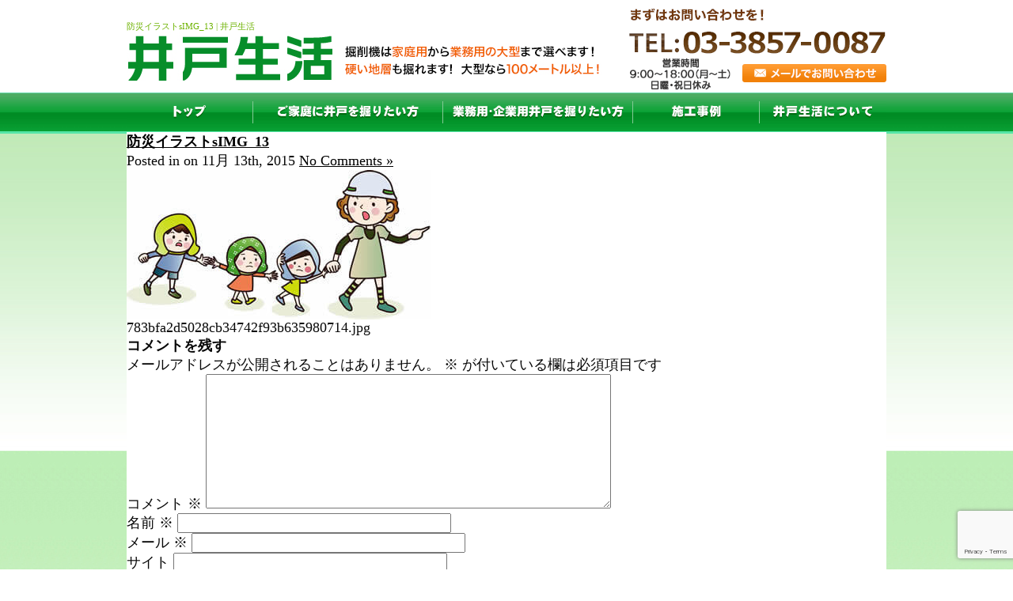

--- FILE ---
content_type: text/html; charset=UTF-8
request_url: https://ido-mizu.com/3229/%E9%98%B2%E7%81%BD%E3%82%A4%E3%83%A9%E3%82%B9%E3%83%88simg_13
body_size: 13740
content:
<!DOCTYPE html PUBLIC "-//W3C//DTD XHTML 1.0 Transitional//EN" "http://www.w3.org/TR/xhtml1/DTD/xhtml1-transitional.dtd">
<html xmlns="https://www.w3.org/1999/xhtml">

<head profile="https://gmpg.org/xfn/11">
	<!-- Google Tag Manager -->
<script>(function(w,d,s,l,i){w[l]=w[l]||[];w[l].push({'gtm.start':
new Date().getTime(),event:'gtm.js'});var f=d.getElementsByTagName(s)[0],
j=d.createElement(s),dl=l!='dataLayer'?'&l='+l:'';j.async=true;j.src=
'https://www.googletagmanager.com/gtm.js?id='+i+dl;f.parentNode.insertBefore(j,f);
})(window,document,'script','dataLayer','GTM-5XM3HLL');</script>
<!-- End Google Tag Manager -->
	
	
<meta http-equiv="Content-Type" content="text/html; charset=UTF-8" />
<title>井戸生活  &raquo; Blog Archive  防災イラストsIMG_13 | 井戸生活</title>
<link rel="stylesheet" href="//maxcdn.bootstrapcdn.com/font-awesome/4.3.0/css/font-awesome.min.css"><meta name="generator" content="WordPress 6.9" /> <!-- leave this for stats -->
<link rel="stylesheet" href="https://ido-mizu.com/wp-content/themes/standard_black_cmspro960/style.css" type="text/css" media="screen,print" />
<link rel="alternate" type="application/rss+xml" title="井戸生活 RSS Feed" href="https://ido-mizu.com/feed" />
<link rel="pingback" href="https://ido-mizu.com/xmlrpc.php" />


<!-- slide -->
<script type="text/javascript" src="https://ido-mizu.com/wp-content/themes/standard_black_cmspro960/simplegallery.js"></script>
<script type="text/javascript" src="https://ido-mizu.com/wp-content/themes/standard_black_cmspro960/jquery-1.2.6.pack.js"></script>
<!-- eof slide -->

<!--ドロップダウン-->
<script type="text/javascript">

$(function(){

$("#menu li").hover(function(){

$(".dropdown",this).css("display","block");
$("a",this).addClass("hover");
},function(){
$(".dropdown",this).css("display","none");
$("a",this).removeClass("hover");
})

})
</script>
<!--/ドロップダウン-->

<!-- Google tag (gtag.js) -->
<script async src="https://www.googletagmanager.com/gtag/js?id=G-12MP6NRTXC"></script>
<script>
  window.dataLayer = window.dataLayer || [];
  function gtag(){dataLayer.push(arguments);}
  gtag('js', new Date());

  gtag('config', 'G-12MP6NRTXC');
</script>


		<!-- All in One SEO 4.9.3 - aioseo.com -->
	<meta name="robots" content="max-image-preview:large" />
	<meta name="author" content="CMSpro"/>
	<link rel="canonical" href="https://ido-mizu.com/3229/%e9%98%b2%e7%81%bd%e3%82%a4%e3%83%a9%e3%82%b9%e3%83%88simg_13" />
	<meta name="generator" content="All in One SEO (AIOSEO) 4.9.3" />
		<meta property="og:locale" content="ja_JP" />
		<meta property="og:site_name" content="井戸生活 | 井戸生活" />
		<meta property="og:type" content="article" />
		<meta property="og:title" content="防災イラストsIMG_13 | 井戸生活" />
		<meta property="og:url" content="https://ido-mizu.com/3229/%e9%98%b2%e7%81%bd%e3%82%a4%e3%83%a9%e3%82%b9%e3%83%88simg_13" />
		<meta property="article:published_time" content="2015-11-13T03:54:56+00:00" />
		<meta property="article:modified_time" content="2015-11-13T03:54:56+00:00" />
		<meta name="twitter:card" content="summary" />
		<meta name="twitter:title" content="防災イラストsIMG_13 | 井戸生活" />
		<script type="application/ld+json" class="aioseo-schema">
			{"@context":"https:\/\/schema.org","@graph":[{"@type":"BreadcrumbList","@id":"https:\/\/ido-mizu.com\/3229\/%e9%98%b2%e7%81%bd%e3%82%a4%e3%83%a9%e3%82%b9%e3%83%88simg_13#breadcrumblist","itemListElement":[{"@type":"ListItem","@id":"https:\/\/ido-mizu.com#listItem","position":1,"name":"Home","item":"https:\/\/ido-mizu.com","nextItem":{"@type":"ListItem","@id":"https:\/\/ido-mizu.com\/3229\/%e9%98%b2%e7%81%bd%e3%82%a4%e3%83%a9%e3%82%b9%e3%83%88simg_13#listItem","name":"\u9632\u707d\u30a4\u30e9\u30b9\u30c8sIMG_13"}},{"@type":"ListItem","@id":"https:\/\/ido-mizu.com\/3229\/%e9%98%b2%e7%81%bd%e3%82%a4%e3%83%a9%e3%82%b9%e3%83%88simg_13#listItem","position":2,"name":"\u9632\u707d\u30a4\u30e9\u30b9\u30c8sIMG_13","previousItem":{"@type":"ListItem","@id":"https:\/\/ido-mizu.com#listItem","name":"Home"}}]},{"@type":"ItemPage","@id":"https:\/\/ido-mizu.com\/3229\/%e9%98%b2%e7%81%bd%e3%82%a4%e3%83%a9%e3%82%b9%e3%83%88simg_13#itempage","url":"https:\/\/ido-mizu.com\/3229\/%e9%98%b2%e7%81%bd%e3%82%a4%e3%83%a9%e3%82%b9%e3%83%88simg_13","name":"\u9632\u707d\u30a4\u30e9\u30b9\u30c8sIMG_13 | \u4e95\u6238\u751f\u6d3b","inLanguage":"ja","isPartOf":{"@id":"https:\/\/ido-mizu.com\/#website"},"breadcrumb":{"@id":"https:\/\/ido-mizu.com\/3229\/%e9%98%b2%e7%81%bd%e3%82%a4%e3%83%a9%e3%82%b9%e3%83%88simg_13#breadcrumblist"},"author":{"@id":"https:\/\/ido-mizu.com\/author\/dvqaqbn9qzwx#author"},"creator":{"@id":"https:\/\/ido-mizu.com\/author\/dvqaqbn9qzwx#author"},"datePublished":"2015-11-13T12:54:56+09:00","dateModified":"2015-11-13T12:54:56+09:00"},{"@type":"Organization","@id":"https:\/\/ido-mizu.com\/#organization","name":"\u4e95\u6238\u751f\u6d3b","description":"\u4e95\u6238\u751f\u6d3b","url":"https:\/\/ido-mizu.com\/"},{"@type":"Person","@id":"https:\/\/ido-mizu.com\/author\/dvqaqbn9qzwx#author","url":"https:\/\/ido-mizu.com\/author\/dvqaqbn9qzwx","name":"CMSpro","image":{"@type":"ImageObject","@id":"https:\/\/ido-mizu.com\/3229\/%e9%98%b2%e7%81%bd%e3%82%a4%e3%83%a9%e3%82%b9%e3%83%88simg_13#authorImage","url":"https:\/\/secure.gravatar.com\/avatar\/6ed825356f3b459c110cf0f915189c0cf45779b3fc9dc48a55f8b3cdcc51cb11?s=96&d=mm&r=g","width":96,"height":96,"caption":"CMSpro"}},{"@type":"WebSite","@id":"https:\/\/ido-mizu.com\/#website","url":"https:\/\/ido-mizu.com\/","name":"\u4e95\u6238\u751f\u6d3b","description":"\u4e95\u6238\u751f\u6d3b","inLanguage":"ja","publisher":{"@id":"https:\/\/ido-mizu.com\/#organization"}}]}
		</script>
		<!-- All in One SEO -->

<link rel='dns-prefetch' href='//yubinbango.github.io' />
<link rel="alternate" type="application/rss+xml" title="井戸生活 &raquo; 防災イラストsIMG_13 のコメントのフィード" href="https://ido-mizu.com/3229/%e9%98%b2%e7%81%bd%e3%82%a4%e3%83%a9%e3%82%b9%e3%83%88simg_13/feed" />
<link rel="alternate" title="oEmbed (JSON)" type="application/json+oembed" href="https://ido-mizu.com/wp-json/oembed/1.0/embed?url=https%3A%2F%2Fido-mizu.com%2F3229%2F%25e9%2598%25b2%25e7%2581%25bd%25e3%2582%25a4%25e3%2583%25a9%25e3%2582%25b9%25e3%2583%2588simg_13" />
<link rel="alternate" title="oEmbed (XML)" type="text/xml+oembed" href="https://ido-mizu.com/wp-json/oembed/1.0/embed?url=https%3A%2F%2Fido-mizu.com%2F3229%2F%25e9%2598%25b2%25e7%2581%25bd%25e3%2582%25a4%25e3%2583%25a9%25e3%2582%25b9%25e3%2583%2588simg_13&#038;format=xml" />
<style id='wp-img-auto-sizes-contain-inline-css' type='text/css'>
img:is([sizes=auto i],[sizes^="auto," i]){contain-intrinsic-size:3000px 1500px}
/*# sourceURL=wp-img-auto-sizes-contain-inline-css */
</style>
<style id='wp-emoji-styles-inline-css' type='text/css'>

	img.wp-smiley, img.emoji {
		display: inline !important;
		border: none !important;
		box-shadow: none !important;
		height: 1em !important;
		width: 1em !important;
		margin: 0 0.07em !important;
		vertical-align: -0.1em !important;
		background: none !important;
		padding: 0 !important;
	}
/*# sourceURL=wp-emoji-styles-inline-css */
</style>
<style id='wp-block-library-inline-css' type='text/css'>
:root{--wp-block-synced-color:#7a00df;--wp-block-synced-color--rgb:122,0,223;--wp-bound-block-color:var(--wp-block-synced-color);--wp-editor-canvas-background:#ddd;--wp-admin-theme-color:#007cba;--wp-admin-theme-color--rgb:0,124,186;--wp-admin-theme-color-darker-10:#006ba1;--wp-admin-theme-color-darker-10--rgb:0,107,160.5;--wp-admin-theme-color-darker-20:#005a87;--wp-admin-theme-color-darker-20--rgb:0,90,135;--wp-admin-border-width-focus:2px}@media (min-resolution:192dpi){:root{--wp-admin-border-width-focus:1.5px}}.wp-element-button{cursor:pointer}:root .has-very-light-gray-background-color{background-color:#eee}:root .has-very-dark-gray-background-color{background-color:#313131}:root .has-very-light-gray-color{color:#eee}:root .has-very-dark-gray-color{color:#313131}:root .has-vivid-green-cyan-to-vivid-cyan-blue-gradient-background{background:linear-gradient(135deg,#00d084,#0693e3)}:root .has-purple-crush-gradient-background{background:linear-gradient(135deg,#34e2e4,#4721fb 50%,#ab1dfe)}:root .has-hazy-dawn-gradient-background{background:linear-gradient(135deg,#faaca8,#dad0ec)}:root .has-subdued-olive-gradient-background{background:linear-gradient(135deg,#fafae1,#67a671)}:root .has-atomic-cream-gradient-background{background:linear-gradient(135deg,#fdd79a,#004a59)}:root .has-nightshade-gradient-background{background:linear-gradient(135deg,#330968,#31cdcf)}:root .has-midnight-gradient-background{background:linear-gradient(135deg,#020381,#2874fc)}:root{--wp--preset--font-size--normal:16px;--wp--preset--font-size--huge:42px}.has-regular-font-size{font-size:1em}.has-larger-font-size{font-size:2.625em}.has-normal-font-size{font-size:var(--wp--preset--font-size--normal)}.has-huge-font-size{font-size:var(--wp--preset--font-size--huge)}.has-text-align-center{text-align:center}.has-text-align-left{text-align:left}.has-text-align-right{text-align:right}.has-fit-text{white-space:nowrap!important}#end-resizable-editor-section{display:none}.aligncenter{clear:both}.items-justified-left{justify-content:flex-start}.items-justified-center{justify-content:center}.items-justified-right{justify-content:flex-end}.items-justified-space-between{justify-content:space-between}.screen-reader-text{border:0;clip-path:inset(50%);height:1px;margin:-1px;overflow:hidden;padding:0;position:absolute;width:1px;word-wrap:normal!important}.screen-reader-text:focus{background-color:#ddd;clip-path:none;color:#444;display:block;font-size:1em;height:auto;left:5px;line-height:normal;padding:15px 23px 14px;text-decoration:none;top:5px;width:auto;z-index:100000}html :where(.has-border-color){border-style:solid}html :where([style*=border-top-color]){border-top-style:solid}html :where([style*=border-right-color]){border-right-style:solid}html :where([style*=border-bottom-color]){border-bottom-style:solid}html :where([style*=border-left-color]){border-left-style:solid}html :where([style*=border-width]){border-style:solid}html :where([style*=border-top-width]){border-top-style:solid}html :where([style*=border-right-width]){border-right-style:solid}html :where([style*=border-bottom-width]){border-bottom-style:solid}html :where([style*=border-left-width]){border-left-style:solid}html :where(img[class*=wp-image-]){height:auto;max-width:100%}:where(figure){margin:0 0 1em}html :where(.is-position-sticky){--wp-admin--admin-bar--position-offset:var(--wp-admin--admin-bar--height,0px)}@media screen and (max-width:600px){html :where(.is-position-sticky){--wp-admin--admin-bar--position-offset:0px}}

/*# sourceURL=wp-block-library-inline-css */
</style><style id='global-styles-inline-css' type='text/css'>
:root{--wp--preset--aspect-ratio--square: 1;--wp--preset--aspect-ratio--4-3: 4/3;--wp--preset--aspect-ratio--3-4: 3/4;--wp--preset--aspect-ratio--3-2: 3/2;--wp--preset--aspect-ratio--2-3: 2/3;--wp--preset--aspect-ratio--16-9: 16/9;--wp--preset--aspect-ratio--9-16: 9/16;--wp--preset--color--black: #000000;--wp--preset--color--cyan-bluish-gray: #abb8c3;--wp--preset--color--white: #ffffff;--wp--preset--color--pale-pink: #f78da7;--wp--preset--color--vivid-red: #cf2e2e;--wp--preset--color--luminous-vivid-orange: #ff6900;--wp--preset--color--luminous-vivid-amber: #fcb900;--wp--preset--color--light-green-cyan: #7bdcb5;--wp--preset--color--vivid-green-cyan: #00d084;--wp--preset--color--pale-cyan-blue: #8ed1fc;--wp--preset--color--vivid-cyan-blue: #0693e3;--wp--preset--color--vivid-purple: #9b51e0;--wp--preset--gradient--vivid-cyan-blue-to-vivid-purple: linear-gradient(135deg,rgb(6,147,227) 0%,rgb(155,81,224) 100%);--wp--preset--gradient--light-green-cyan-to-vivid-green-cyan: linear-gradient(135deg,rgb(122,220,180) 0%,rgb(0,208,130) 100%);--wp--preset--gradient--luminous-vivid-amber-to-luminous-vivid-orange: linear-gradient(135deg,rgb(252,185,0) 0%,rgb(255,105,0) 100%);--wp--preset--gradient--luminous-vivid-orange-to-vivid-red: linear-gradient(135deg,rgb(255,105,0) 0%,rgb(207,46,46) 100%);--wp--preset--gradient--very-light-gray-to-cyan-bluish-gray: linear-gradient(135deg,rgb(238,238,238) 0%,rgb(169,184,195) 100%);--wp--preset--gradient--cool-to-warm-spectrum: linear-gradient(135deg,rgb(74,234,220) 0%,rgb(151,120,209) 20%,rgb(207,42,186) 40%,rgb(238,44,130) 60%,rgb(251,105,98) 80%,rgb(254,248,76) 100%);--wp--preset--gradient--blush-light-purple: linear-gradient(135deg,rgb(255,206,236) 0%,rgb(152,150,240) 100%);--wp--preset--gradient--blush-bordeaux: linear-gradient(135deg,rgb(254,205,165) 0%,rgb(254,45,45) 50%,rgb(107,0,62) 100%);--wp--preset--gradient--luminous-dusk: linear-gradient(135deg,rgb(255,203,112) 0%,rgb(199,81,192) 50%,rgb(65,88,208) 100%);--wp--preset--gradient--pale-ocean: linear-gradient(135deg,rgb(255,245,203) 0%,rgb(182,227,212) 50%,rgb(51,167,181) 100%);--wp--preset--gradient--electric-grass: linear-gradient(135deg,rgb(202,248,128) 0%,rgb(113,206,126) 100%);--wp--preset--gradient--midnight: linear-gradient(135deg,rgb(2,3,129) 0%,rgb(40,116,252) 100%);--wp--preset--font-size--small: 13px;--wp--preset--font-size--medium: 20px;--wp--preset--font-size--large: 36px;--wp--preset--font-size--x-large: 42px;--wp--preset--spacing--20: 0.44rem;--wp--preset--spacing--30: 0.67rem;--wp--preset--spacing--40: 1rem;--wp--preset--spacing--50: 1.5rem;--wp--preset--spacing--60: 2.25rem;--wp--preset--spacing--70: 3.38rem;--wp--preset--spacing--80: 5.06rem;--wp--preset--shadow--natural: 6px 6px 9px rgba(0, 0, 0, 0.2);--wp--preset--shadow--deep: 12px 12px 50px rgba(0, 0, 0, 0.4);--wp--preset--shadow--sharp: 6px 6px 0px rgba(0, 0, 0, 0.2);--wp--preset--shadow--outlined: 6px 6px 0px -3px rgb(255, 255, 255), 6px 6px rgb(0, 0, 0);--wp--preset--shadow--crisp: 6px 6px 0px rgb(0, 0, 0);}:where(.is-layout-flex){gap: 0.5em;}:where(.is-layout-grid){gap: 0.5em;}body .is-layout-flex{display: flex;}.is-layout-flex{flex-wrap: wrap;align-items: center;}.is-layout-flex > :is(*, div){margin: 0;}body .is-layout-grid{display: grid;}.is-layout-grid > :is(*, div){margin: 0;}:where(.wp-block-columns.is-layout-flex){gap: 2em;}:where(.wp-block-columns.is-layout-grid){gap: 2em;}:where(.wp-block-post-template.is-layout-flex){gap: 1.25em;}:where(.wp-block-post-template.is-layout-grid){gap: 1.25em;}.has-black-color{color: var(--wp--preset--color--black) !important;}.has-cyan-bluish-gray-color{color: var(--wp--preset--color--cyan-bluish-gray) !important;}.has-white-color{color: var(--wp--preset--color--white) !important;}.has-pale-pink-color{color: var(--wp--preset--color--pale-pink) !important;}.has-vivid-red-color{color: var(--wp--preset--color--vivid-red) !important;}.has-luminous-vivid-orange-color{color: var(--wp--preset--color--luminous-vivid-orange) !important;}.has-luminous-vivid-amber-color{color: var(--wp--preset--color--luminous-vivid-amber) !important;}.has-light-green-cyan-color{color: var(--wp--preset--color--light-green-cyan) !important;}.has-vivid-green-cyan-color{color: var(--wp--preset--color--vivid-green-cyan) !important;}.has-pale-cyan-blue-color{color: var(--wp--preset--color--pale-cyan-blue) !important;}.has-vivid-cyan-blue-color{color: var(--wp--preset--color--vivid-cyan-blue) !important;}.has-vivid-purple-color{color: var(--wp--preset--color--vivid-purple) !important;}.has-black-background-color{background-color: var(--wp--preset--color--black) !important;}.has-cyan-bluish-gray-background-color{background-color: var(--wp--preset--color--cyan-bluish-gray) !important;}.has-white-background-color{background-color: var(--wp--preset--color--white) !important;}.has-pale-pink-background-color{background-color: var(--wp--preset--color--pale-pink) !important;}.has-vivid-red-background-color{background-color: var(--wp--preset--color--vivid-red) !important;}.has-luminous-vivid-orange-background-color{background-color: var(--wp--preset--color--luminous-vivid-orange) !important;}.has-luminous-vivid-amber-background-color{background-color: var(--wp--preset--color--luminous-vivid-amber) !important;}.has-light-green-cyan-background-color{background-color: var(--wp--preset--color--light-green-cyan) !important;}.has-vivid-green-cyan-background-color{background-color: var(--wp--preset--color--vivid-green-cyan) !important;}.has-pale-cyan-blue-background-color{background-color: var(--wp--preset--color--pale-cyan-blue) !important;}.has-vivid-cyan-blue-background-color{background-color: var(--wp--preset--color--vivid-cyan-blue) !important;}.has-vivid-purple-background-color{background-color: var(--wp--preset--color--vivid-purple) !important;}.has-black-border-color{border-color: var(--wp--preset--color--black) !important;}.has-cyan-bluish-gray-border-color{border-color: var(--wp--preset--color--cyan-bluish-gray) !important;}.has-white-border-color{border-color: var(--wp--preset--color--white) !important;}.has-pale-pink-border-color{border-color: var(--wp--preset--color--pale-pink) !important;}.has-vivid-red-border-color{border-color: var(--wp--preset--color--vivid-red) !important;}.has-luminous-vivid-orange-border-color{border-color: var(--wp--preset--color--luminous-vivid-orange) !important;}.has-luminous-vivid-amber-border-color{border-color: var(--wp--preset--color--luminous-vivid-amber) !important;}.has-light-green-cyan-border-color{border-color: var(--wp--preset--color--light-green-cyan) !important;}.has-vivid-green-cyan-border-color{border-color: var(--wp--preset--color--vivid-green-cyan) !important;}.has-pale-cyan-blue-border-color{border-color: var(--wp--preset--color--pale-cyan-blue) !important;}.has-vivid-cyan-blue-border-color{border-color: var(--wp--preset--color--vivid-cyan-blue) !important;}.has-vivid-purple-border-color{border-color: var(--wp--preset--color--vivid-purple) !important;}.has-vivid-cyan-blue-to-vivid-purple-gradient-background{background: var(--wp--preset--gradient--vivid-cyan-blue-to-vivid-purple) !important;}.has-light-green-cyan-to-vivid-green-cyan-gradient-background{background: var(--wp--preset--gradient--light-green-cyan-to-vivid-green-cyan) !important;}.has-luminous-vivid-amber-to-luminous-vivid-orange-gradient-background{background: var(--wp--preset--gradient--luminous-vivid-amber-to-luminous-vivid-orange) !important;}.has-luminous-vivid-orange-to-vivid-red-gradient-background{background: var(--wp--preset--gradient--luminous-vivid-orange-to-vivid-red) !important;}.has-very-light-gray-to-cyan-bluish-gray-gradient-background{background: var(--wp--preset--gradient--very-light-gray-to-cyan-bluish-gray) !important;}.has-cool-to-warm-spectrum-gradient-background{background: var(--wp--preset--gradient--cool-to-warm-spectrum) !important;}.has-blush-light-purple-gradient-background{background: var(--wp--preset--gradient--blush-light-purple) !important;}.has-blush-bordeaux-gradient-background{background: var(--wp--preset--gradient--blush-bordeaux) !important;}.has-luminous-dusk-gradient-background{background: var(--wp--preset--gradient--luminous-dusk) !important;}.has-pale-ocean-gradient-background{background: var(--wp--preset--gradient--pale-ocean) !important;}.has-electric-grass-gradient-background{background: var(--wp--preset--gradient--electric-grass) !important;}.has-midnight-gradient-background{background: var(--wp--preset--gradient--midnight) !important;}.has-small-font-size{font-size: var(--wp--preset--font-size--small) !important;}.has-medium-font-size{font-size: var(--wp--preset--font-size--medium) !important;}.has-large-font-size{font-size: var(--wp--preset--font-size--large) !important;}.has-x-large-font-size{font-size: var(--wp--preset--font-size--x-large) !important;}
/*# sourceURL=global-styles-inline-css */
</style>

<style id='classic-theme-styles-inline-css' type='text/css'>
/*! This file is auto-generated */
.wp-block-button__link{color:#fff;background-color:#32373c;border-radius:9999px;box-shadow:none;text-decoration:none;padding:calc(.667em + 2px) calc(1.333em + 2px);font-size:1.125em}.wp-block-file__button{background:#32373c;color:#fff;text-decoration:none}
/*# sourceURL=/wp-includes/css/classic-themes.min.css */
</style>
<link rel='stylesheet' id='contact-form-7-css' href='https://ido-mizu.com/wp-content/plugins/contact-form-7/includes/css/styles.css?ver=6.1.4' type='text/css' media='all' />
<link rel='stylesheet' id='fancybox-css' href='https://ido-mizu.com/wp-content/plugins/easy-fancybox/fancybox/1.5.4/jquery.fancybox.min.css?ver=6.9' type='text/css' media='screen' />
<style id='fancybox-inline-css' type='text/css'>
#fancybox-outer{background:#ffffff}#fancybox-content{background:#ffffff;border-color:#ffffff;color:#000000;}#fancybox-title,#fancybox-title-float-main{color:#fff}
/*# sourceURL=fancybox-inline-css */
</style>
<!--n2css--><!--n2js--><script type="text/javascript" src="https://ido-mizu.com/wp-includes/js/jquery/jquery.min.js?ver=3.7.1" id="jquery-core-js"></script>
<script type="text/javascript" src="https://ido-mizu.com/wp-includes/js/jquery/jquery-migrate.min.js?ver=3.4.1" id="jquery-migrate-js"></script>
<link rel="https://api.w.org/" href="https://ido-mizu.com/wp-json/" /><link rel="alternate" title="JSON" type="application/json" href="https://ido-mizu.com/wp-json/wp/v2/media/3238" /><link rel="EditURI" type="application/rsd+xml" title="RSD" href="https://ido-mizu.com/xmlrpc.php?rsd" />
<meta name="generator" content="WordPress 6.9" />
<link rel='shortlink' href='https://ido-mizu.com/?p=3238' />
<style type="text/css">
#headerimage {
	background: url(https://ido-mizu.com/wp-content/themes/standard_black_cmspro960/img/misty.jpg) no-repeat;
}
</style>

</head>

<body marginwidth="0" marginheight="0" leftmargin="0" topmargin="0" oncontextmenu="return false;">
<a id="top"></a>

<!-- Google Tag Manager (noscript) -->
<noscript><iframe src="https://www.googletagmanager.com/ns.html?id=GTM-5XM3HLL"
height="0" width="0" style="display:none;visibility:hidden"></iframe></noscript>
<!-- End Google Tag Manager (noscript) -->


<div id="base">
<!-- bg -->
<div id="bg">
<!-- wrapper -->
<div id="wrapper">

<!-- header -->

<div id="header" class="clearfix">
<span class="header_l" style="margin-top:25px;">
<h1><span style="color:#6db200; font-size:11px;">
防災イラストsIMG_13
 | 井戸生活</span>
</h1>

<br />

<a href="https://ido-mizu.com/"><img src="https://ido-mizu.com/wp-content/themes/standard_black_cmspro/img/logo2.jpg" alt="井戸掘りの井戸生活" ></a></span>

<span class="header_r"><a href="https://ido-mizu.com/contact#form"><img src="https://ido-mizu.com/wp-content/themes/standard_black_cmspro/img/tel1.png" alt="お問い合わせ"/></a></span></div>
<!-- eof header-->

<!-- gnavi -->
<div id="headnav">
<ul id="menu" class="clearfix">
<li><a href="https://ido-mizu.com/" class="nom" id="head_navi1">TOP</a></li>

<li><a href="https://ido-mizu.com/katei_ido" class="nom" id="head_navi2">一般家庭</a>
<ul class="dropdown">
<li><a href="/flow">お問い合わせからの流れ</a></li>
<li><a href="/price">料金案内</a></li>
<li><a href="/workflow">工事手順</a></li>
</ul>
</li>

<li><a href="https://ido-mizu.com/forbusiness" class="nom" id="head_navi3">業者</a>
<ul class="dropdown">
<li><a href="/forbusiness">井戸掘りの案内</a></li>
<li><a href="/shovel-2">掘削機の紹介</a></li>
<li><a href="/business_workflow">工事手順</a></li>
</ul>
</li>

<li><a href="https://ido-mizu.com/ido-2" class="nom" id="head_navi4">施工例</a></li>

<li><a href="https://ido-mizu.com/company" class="nom" id="head_navi5">井戸生活について</a>
<ul class="dropdown" style="width:160px;">
<li><a href="/question">Ｑ＆Ａ</a></li>
<li><a href="/company">会社概要</a></li>
</ul>
</li>
</ul>
</div>
<!-- eof gnavi -->
 <div id="content">
<div id="content-main">
			
					
			<div class="post" id="post-3238">
				<div class="posttitle">
					<h2><a href="https://ido-mizu.com/3229/%e9%98%b2%e7%81%bd%e3%82%a4%e3%83%a9%e3%82%b9%e3%83%88simg_13" rel="bookmark" title="Permanent Link to 防災イラストsIMG_13">防災イラストsIMG_13</a></h2>
					<p class="post-info">
						Posted in   on 11月 13th, 2015  <a href="https://ido-mizu.com/3229/%e9%98%b2%e7%81%bd%e3%82%a4%e3%83%a9%e3%82%b9%e3%83%88simg_13#respond">No Comments &#187;</a> </p>
				</div>				
				<div class="entry">
					<p class="smallattachment"><a href='https://ido-mizu.com/wp-content/themes/standard_black_cmspro/img/783bfa2d5028cb34742f93b635980714.jpg' title='防災イラストsIMG_13'><img src='https://ido-mizu.com/wp-content/themes/standard_black_cmspro/img/783bfa2d5028cb34742f93b635980714.jpg' title='防災イラストsIMG_13' alt='防災イラストsIMG_13' /></a><br />783bfa2d5028cb34742f93b635980714.jpg</p>
										<!--
						<rdf:RDF xmlns:rdf="http://www.w3.org/1999/02/22-rdf-syntax-ns#"
			xmlns:dc="http://purl.org/dc/elements/1.1/"
			xmlns:trackback="http://madskills.com/public/xml/rss/module/trackback/">
		<rdf:Description rdf:about="https://ido-mizu.com/3229/%e9%98%b2%e7%81%bd%e3%82%a4%e3%83%a9%e3%82%b9%e3%83%88simg_13"
    dc:identifier="https://ido-mizu.com/3229/%e9%98%b2%e7%81%bd%e3%82%a4%e3%83%a9%e3%82%b9%e3%83%88simg_13"
    dc:title="防災イラストsIMG_13"
    trackback:ping="https://ido-mizu.com/3229/%e9%98%b2%e7%81%bd%e3%82%a4%e3%83%a9%e3%82%b9%e3%83%88simg_13/trackback" />
</rdf:RDF>					-->
				</div>
				
<!-- You can start editing here. -->


			<!-- If comments are open, but there are no comments. -->

	
	<div id="respond" class="comment-respond">
		<h3 id="reply-title" class="comment-reply-title">コメントを残す <small><a rel="nofollow" id="cancel-comment-reply-link" href="/3229/%E9%98%B2%E7%81%BD%E3%82%A4%E3%83%A9%E3%82%B9%E3%83%88simg_13#respond" style="display:none;">コメントをキャンセル</a></small></h3><form action="https://ido-mizu.com/wp-comments-post.php" method="post" id="commentform" class="comment-form"><p class="comment-notes"><span id="email-notes">メールアドレスが公開されることはありません。</span> <span class="required-field-message"><span class="required">※</span> が付いている欄は必須項目です</span></p><p class="comment-form-comment"><label for="comment">コメント <span class="required">※</span></label> <textarea id="comment" name="comment" cols="45" rows="8" maxlength="65525" required="required"></textarea></p><p class="comment-form-author"><label for="author">名前 <span class="required">※</span></label> <input id="author" name="author" type="text" value="" size="30" maxlength="245" autocomplete="name" required="required" /></p>
<p class="comment-form-email"><label for="email">メール <span class="required">※</span></label> <input id="email" name="email" type="text" value="" size="30" maxlength="100" aria-describedby="email-notes" autocomplete="email" required="required" /></p>
<p class="comment-form-url"><label for="url">サイト</label> <input id="url" name="url" type="text" value="" size="30" maxlength="200" autocomplete="url" /></p>
<p><img src="https://ido-mizu.com/wp-content/siteguard/776170284.png" alt="CAPTCHA"></p><p><label for="siteguard_captcha">上に表示された文字を入力してください。</label><br /><input type="text" name="siteguard_captcha" id="siteguard_captcha" class="input" value="" size="10" aria-required="true" /><input type="hidden" name="siteguard_captcha_prefix" id="siteguard_captcha_prefix" value="776170284" /></p><p class="form-submit"><input name="submit" type="submit" id="submit" class="submit" value="コメントを送信" /> <input type='hidden' name='comment_post_ID' value='3238' id='comment_post_ID' />
<input type='hidden' name='comment_parent' id='comment_parent' value='0' />
</p></form>	</div><!-- #respond -->
				</div>
			</div><!-- end id:content-main -->
<!-- side -->
<div id="side">

<!-- menu -->
<div class="side_area">
<h3 style="font-size:12px;">井戸掘りメニュー＜一般家庭＞</h3>
<ul>
<li><a href="https://ido-mizu.com/">井戸掘りの案内</a></li>
<li><a href="https://ido-mizu.com/flow">お問い合わせからの流れ</a></li>
<li><a href="https://ido-mizu.com/price">料金案内</a></li>
<li><a href="https://ido-mizu.com/workflow">工事手順</a></li>
<li><a href="https://ido-mizu.com/ido-2">施工例</a></li>
</ul>
</div>
<!--eof menu -->

<!-- menu -->
<div class="side_area">
<h3 style="font-size:12px;">井戸掘りメニュー＜業者専用＞</h3>
<ul>
<li><a href="https://ido-mizu.com/forbusiness">業者向け井戸掘りの案内</a></li>
<li><a href="https://ido-mizu.com/shovel">業務掘削機の紹介</a></li>
<li><a href="https://ido-mizu.com/business_workflow">工事手順</a></li>
<li><a href="https://ido-mizu.com/ido-2">施工例</a></li>
</ul>
</div>
<!--eof menu -->

<!-- menu
<div class="side_area">
<h3>施工例</h3>
<ul>
<li><a href="https://ido-mizu.com/ido-2">施工例</a></li>
</ul>
</div>
eof menu -->

<div class="side_area">
<p style="margin:15px 0 10px 0;"><a href="https://ido-mizu.com/forbusiness"><img src="https://ido-mizu.com/wp-content/themes/standard_black_cmspro/img/banner4.png" alt="業者の方へ" width="210px" /></a></p>
</div>

<!-- menu -->
<div class="side_area">
<h3>古井戸撤去工事</h3>
<ul>
<li><a href="https://ido-mizu.com/huruido">古井戸撤去</a></li>
<li><a href="https://ido-mizu.com/huruido#link01">井戸洗浄</a></li>
</ul>
</div>
<!--eof menu -->


<!-- menu -->
<div class="side_area">
<h3>井戸掘の規制について</h3>
<ul>
<li><a href="https://ido-mizu.com/kisei-matome">井戸掘規制まとめ</a></li>
<li><a href="https://ido-mizu.com/kisei-tokyo">東京都の井戸掘り規制</a></li>
<li><a href="https://ido-mizu.com/kisei-saitama">埼玉県の井戸掘り規制</a></li>
	<li><a href="https://ido-mizu.com/kisei-chiba">千葉県の井戸掘り規制</a></li>
<li><a href="https://ido-mizu.com/kisei-kanagawa">神奈川県の井戸掘り規制</a></li>
</ul>
</div>
<!--eof menu -->

<!-- menu -->
<div class="side_area">
<h3>その他</h3>
<ul>
<li><a href="https://ido-mizu.com/suisitu">水質検査</a></li>
<li><a href="https://ido-mizu.com/water_improvement">水質改善</a></li>
<li><a href="https://ido-mizu.com/kisei-matome">規制まとめ</a></li>
</ul>
</div>
<!--eof menu -->

<!-- menu -->
<div class="side_area">
<h3>井戸生活について</h3>
<ul>
<li><a href="https://ido-mizu.com/question">Ｑ＆Ａ</a></li>
<li><a href="https://ido-mizu.com/company">会社概要</a></li>
</ul>
</div>
<!--eof menu -->

<br />

<!-- category menu -->

<!--eof category menu -->

<div class="side_area">
<p style="margin:0px 0px 10px 0px;"><a href="https://ido-mizu.com/contact#form"><img src="https://ido-mizu.com/wp-content/themes/standard_black_cmspro/img/banner5.png" alt="お問い合わせ" width="210px" /></a></p>
<p style="margin:0px 0px 10px 0px;"><a href="https://ido-mizu.com/wp-content/themes/standard_black_cmspro/img/FAX見積りご依頼用紙.pdf" target="_blank"><img src="https://ido-mizu.com/wp-content/themes/standard_black_cmspro/img/fax_sidebn.png" alt="FAX見積り用紙" width="210px" /></a></p>
<p style="margin:0px 0px 10px 0px;"><a href="https://ido-mizu.com/shovel"><img src="https://ido-mizu.com/wp-content/themes/standard_black_cmspro/img/bunner.png" alt="掘削機のご紹介" width="210px" /></a></p>
<p style="margin:0px 0px 10px 0px;"><a href="https://ido-mizu.com/price"><img src="https://ido-mizu.com/wp-content/themes/standard_black_cmspro/img/ryoukin.png" alt="料金" width="210px" /></a></p>
<p style="margin:0px 0px 10px 0px;"><a href="https://ido-mizu.com/ido-2"><img src="https://ido-mizu.com/wp-content/themes/standard_black_cmspro/img/banner0312.png" alt="施工例" width="210px" /></a></p>
<p style="margin:0px 0px 10px 0px;"><a href="https://ido-mizu.com/shop/products/list.php?category_id=6"><img src="https://ido-mizu.com/wp-content/themes/standard_black_cmspro/img/banner2.png" alt="水質調査依頼はこちら"/></a></p>
<p style="margin:0px 0px 10px 0px;"><a href="https://ido-mizu.com/#area"><img src="https://ido-mizu.com/wp-content/themes/standard_black_cmspro/img/banner3.png" alt="営業エリアはこちら"/></a></p>
</div>

<div class="side_area">
<h3>新着情報</h3>
<ul>
<li><a  href="https://ido-mizu.com/1508" rel="bookmark" title="Permanent Link to 手押しポンプのカバー">手押しポンプのカバー</a></li>
<li><a  href="https://ido-mizu.com/1489" rel="bookmark" title="Permanent Link to 井戸撤去工事">井戸撤去工事</a></li>
<li><a  href="https://ido-mizu.com/1485" rel="bookmark" title="Permanent Link to 水質検査　項目追加！！">水質検査　項目追加！！</a></li>
<li><a  href="https://ido-mizu.com/1482" rel="bookmark" title="Permanent Link to 2013.04.20　リニューアル">2013.04.20　リニューアル</a></li>
</ul>
<h3>最新施工例</h3>
<ul>
</ul>
<h3>井戸掘りのコラム紹介</h3>
<ul>
	<li><a href="/category/bousai">防災井戸</a></li>
	<li><a href="/category/idohori">井戸掘りコラム</a></li>
	<li><a href="/category/gyousya">井戸掘り業者</a></li>
	<li><a href="/category/chuiten">井戸掘りの注意点</a></li>
	<li><a href="/category/gijutsu">井戸掘りの技術</a></li>
</ul>
<h3>最新の記事一覧</h3>
<ul>
<li><a  href="https://ido-mizu.com/2622" rel="bookmark" title="Permanent Link to 災害時の備え、防災井戸！防災井戸の役割・疑問を、まるっと解説！">災害時の備え、防災井戸！防災井戸の役割・疑問を、まるっと解説！</a></li>
<li><a  href="https://ido-mizu.com/4560" rel="bookmark" title="Permanent Link to 小・中・高等学校での井戸活用法">小・中・高等学校での井戸活用法</a></li>
<li><a  href="https://ido-mizu.com/4538" rel="bookmark" title="Permanent Link to 井戸水と水道水の違いのメリット・デメリット">井戸水と水道水の違いのメリット・デメリット</a></li>
<li><a  href="https://ido-mizu.com/4491" rel="bookmark" title="Permanent Link to ＜防災井戸＞災害時の井戸の活用方法">＜防災井戸＞災害時の井戸の活用方法</a></li>
<li><a  href="https://ido-mizu.com/3975" rel="bookmark" title="Permanent Link to 井戸掘りで酸欠の可能性！気をつける事">井戸掘りで酸欠の可能性！気をつける事</a></li>
<li><a  href="https://ido-mizu.com/3952" rel="bookmark" title="Permanent Link to 聞いたことありますか？井戸掘りの迷信の真意">聞いたことありますか？井戸掘りの迷信の真意</a></li>
</ul>
</div>




<!-- ウィジェット -->
<div class="side_area"><h3>過去の記事を読む</h3>		<label class="screen-reader-text" for="archives-dropdown-2">過去の記事を読む</label>
		<select id="archives-dropdown-2" name="archive-dropdown">
			
			<option value="">月を選択</option>
				<option value='https://ido-mizu.com/date/2019/07'> 2019年7月 </option>
	<option value='https://ido-mizu.com/date/2018/11'> 2018年11月 </option>
	<option value='https://ido-mizu.com/date/2018/10'> 2018年10月 </option>
	<option value='https://ido-mizu.com/date/2018/09'> 2018年9月 </option>
	<option value='https://ido-mizu.com/date/2016/03'> 2016年3月 </option>
	<option value='https://ido-mizu.com/date/2016/02'> 2016年2月 </option>
	<option value='https://ido-mizu.com/date/2016/01'> 2016年1月 </option>
	<option value='https://ido-mizu.com/date/2015/12'> 2015年12月 </option>
	<option value='https://ido-mizu.com/date/2015/11'> 2015年11月 </option>
	<option value='https://ido-mizu.com/date/2015/10'> 2015年10月 </option>
	<option value='https://ido-mizu.com/date/2015/09'> 2015年9月 </option>
	<option value='https://ido-mizu.com/date/2015/08'> 2015年8月 </option>
	<option value='https://ido-mizu.com/date/2013/05'> 2013年5月 </option>
	<option value='https://ido-mizu.com/date/2013/04'> 2013年4月 </option>

		</select>

			<script type="text/javascript">
/* <![CDATA[ */

( ( dropdownId ) => {
	const dropdown = document.getElementById( dropdownId );
	function onSelectChange() {
		setTimeout( () => {
			if ( 'escape' === dropdown.dataset.lastkey ) {
				return;
			}
			if ( dropdown.value ) {
				document.location.href = dropdown.value;
			}
		}, 250 );
	}
	function onKeyUp( event ) {
		if ( 'Escape' === event.key ) {
			dropdown.dataset.lastkey = 'escape';
		} else {
			delete dropdown.dataset.lastkey;
		}
	}
	function onClick() {
		delete dropdown.dataset.lastkey;
	}
	dropdown.addEventListener( 'keyup', onKeyUp );
	dropdown.addEventListener( 'click', onClick );
	dropdown.addEventListener( 'change', onSelectChange );
})( "archives-dropdown-2" );

//# sourceURL=WP_Widget_Archives%3A%3Awidget
/* ]]> */
</script>
</div><!-- eof ウィジェット -->

</div>
<!-- eof side -->
</div>
<!-- eof content -->
<br clear="all" />
<!-- footer -->

<script>
document.addEventListener( 'wpcf7mailsent', function( event ) {
location = 'https://ido-mizu.com/thanks.html';
}, false );
</script>

<div class="totopbtn">
<a href="#">▲ このページのTOPへ戻る</a>
</div>
<div id="footermenu">
<img src="/wp-content/themes/standard_black_cmspro/img/footer_logo.png" alt="井戸生活" class="flogo"/>
<ul class="flist">
<h3><img src="/wp-content/themes/standard_black_cmspro/img/footer_h3img.png"/>井戸掘りメニュー（ご家庭向け）</h3>
<li><a href="/">トップページ（井戸掘りの案内）</a></li>
<li><a href="/flow">お問い合わせからの流れ</a></li>
<li><a href="/price">料金案内</a></li>
<li><a href="/workflow">工事手順</a></li>
<li><a href="/ido-2">施工例</a></li>
</ul>
<ul class="flist">
<h3><img src="/wp-content/themes/standard_black_cmspro/img/footer_h3img.png"/>井戸掘りメニュー（業者専用）</h3>
<li><a href="/forbusiness">業者向け井戸掘りの案内</a></li>
<li><a href="/shovel-2">業務掘削機の紹介</a></li>
<li><a href="/business_workflow">工事手順</a></li>
<li><a href="/ido-2">施工例</a></li>
</ul>
<ul class="flist2">
<h3><img src="/wp-content/themes/standard_black_cmspro/img/footer_h3img.png"/>井戸生活について</h3>
<li><a href="/question">Q&A</a></li>
<li><a href="/company">会社概要</a></li>
<li><a href="/contact">お問い合わせ</a></li>
</ul>
</div>
<br style="clear:both;">
<div id="footer">
Copyright (C) 2011-2026 <a href="https://ido-mizu.com/">井戸掘り業者 井戸生活</a> All Rights Reserved.
 </div>
 <!-- eof footer-->

</div>
<!-- eof wrapper -->
</div>
<!-- eof bg -->
</div>
<script type="speculationrules">
{"prefetch":[{"source":"document","where":{"and":[{"href_matches":"/*"},{"not":{"href_matches":["/wp-*.php","/wp-admin/*","/wp-content/themes/standard_black_cmspro/img/*","/wp-content/*","/wp-content/plugins/*","/wp-content/themes/standard_black_cmspro960/*","/*\\?(.+)"]}},{"not":{"selector_matches":"a[rel~=\"nofollow\"]"}},{"not":{"selector_matches":".no-prefetch, .no-prefetch a"}}]},"eagerness":"conservative"}]}
</script>
<!-- Powered by WPtouch Pro: 3.7.9 --><script type="text/javascript" src="https://yubinbango.github.io/yubinbango/yubinbango.js" id="yubinbango-js"></script>
<script type="text/javascript" src="https://ido-mizu.com/wp-includes/js/dist/hooks.min.js?ver=dd5603f07f9220ed27f1" id="wp-hooks-js"></script>
<script type="text/javascript" src="https://ido-mizu.com/wp-includes/js/dist/i18n.min.js?ver=c26c3dc7bed366793375" id="wp-i18n-js"></script>
<script type="text/javascript" id="wp-i18n-js-after">
/* <![CDATA[ */
wp.i18n.setLocaleData( { 'text direction\u0004ltr': [ 'ltr' ] } );
wp.i18n.setLocaleData( { 'text direction\u0004ltr': [ 'ltr' ] } );
//# sourceURL=wp-i18n-js-after
/* ]]> */
</script>
<script type="text/javascript" src="https://ido-mizu.com/wp-content/plugins/contact-form-7/includes/swv/js/index.js?ver=6.1.4" id="swv-js"></script>
<script type="text/javascript" id="contact-form-7-js-translations">
/* <![CDATA[ */
( function( domain, translations ) {
	var localeData = translations.locale_data[ domain ] || translations.locale_data.messages;
	localeData[""].domain = domain;
	wp.i18n.setLocaleData( localeData, domain );
} )( "contact-form-7", {"translation-revision-date":"2025-11-30 08:12:23+0000","generator":"GlotPress\/4.0.3","domain":"messages","locale_data":{"messages":{"":{"domain":"messages","plural-forms":"nplurals=1; plural=0;","lang":"ja_JP"},"This contact form is placed in the wrong place.":["\u3053\u306e\u30b3\u30f3\u30bf\u30af\u30c8\u30d5\u30a9\u30fc\u30e0\u306f\u9593\u9055\u3063\u305f\u4f4d\u7f6e\u306b\u7f6e\u304b\u308c\u3066\u3044\u307e\u3059\u3002"],"Error:":["\u30a8\u30e9\u30fc:"]}},"comment":{"reference":"includes\/js\/index.js"}} );
//# sourceURL=contact-form-7-js-translations
/* ]]> */
</script>
<script type="text/javascript" id="contact-form-7-js-before">
/* <![CDATA[ */
var wpcf7 = {
    "api": {
        "root": "https:\/\/ido-mizu.com\/wp-json\/",
        "namespace": "contact-form-7\/v1"
    }
};
//# sourceURL=contact-form-7-js-before
/* ]]> */
</script>
<script type="text/javascript" src="https://ido-mizu.com/wp-content/plugins/contact-form-7/includes/js/index.js?ver=6.1.4" id="contact-form-7-js"></script>
<script type="text/javascript" src="https://ido-mizu.com/wp-content/plugins/easy-fancybox/vendor/purify.min.js?ver=6.9" id="fancybox-purify-js"></script>
<script type="text/javascript" id="jquery-fancybox-js-extra">
/* <![CDATA[ */
var efb_i18n = {"close":"Close","next":"Next","prev":"Previous","startSlideshow":"Start slideshow","toggleSize":"Toggle size"};
//# sourceURL=jquery-fancybox-js-extra
/* ]]> */
</script>
<script type="text/javascript" src="https://ido-mizu.com/wp-content/plugins/easy-fancybox/fancybox/1.5.4/jquery.fancybox.min.js?ver=6.9" id="jquery-fancybox-js"></script>
<script type="text/javascript" id="jquery-fancybox-js-after">
/* <![CDATA[ */
var fb_timeout, fb_opts={'autoScale':true,'showCloseButton':true,'width':560,'height':340,'margin':20,'pixelRatio':'false','padding':10,'centerOnScroll':false,'enableEscapeButton':true,'speedIn':300,'speedOut':300,'overlayShow':true,'hideOnOverlayClick':true,'overlayColor':'#000','overlayOpacity':0.6,'minViewportWidth':320,'minVpHeight':320,'disableCoreLightbox':'true','enableBlockControls':'true','fancybox_openBlockControls':'true' };
if(typeof easy_fancybox_handler==='undefined'){
var easy_fancybox_handler=function(){
jQuery([".nolightbox","a.wp-block-file__button","a.pin-it-button","a[href*='pinterest.com\/pin\/create']","a[href*='facebook.com\/share']","a[href*='twitter.com\/share']"].join(',')).addClass('nofancybox');
jQuery('a.fancybox-close').on('click',function(e){e.preventDefault();jQuery.fancybox.close()});
/* IMG */
						var unlinkedImageBlocks=jQuery(".wp-block-image > img:not(.nofancybox,figure.nofancybox>img)");
						unlinkedImageBlocks.wrap(function() {
							var href = jQuery( this ).attr( "src" );
							return "<a href='" + href + "'></a>";
						});
var fb_IMG_select=jQuery('a[href*=".jpg" i]:not(.nofancybox,li.nofancybox>a,figure.nofancybox>a),area[href*=".jpg" i]:not(.nofancybox),a[href*=".png" i]:not(.nofancybox,li.nofancybox>a,figure.nofancybox>a),area[href*=".png" i]:not(.nofancybox),a[href*=".webp" i]:not(.nofancybox,li.nofancybox>a,figure.nofancybox>a),area[href*=".webp" i]:not(.nofancybox),a[href*=".jpeg" i]:not(.nofancybox,li.nofancybox>a,figure.nofancybox>a),area[href*=".jpeg" i]:not(.nofancybox)');
fb_IMG_select.addClass('fancybox image');
var fb_IMG_sections=jQuery('.gallery,.wp-block-gallery,.tiled-gallery,.wp-block-jetpack-tiled-gallery,.ngg-galleryoverview,.ngg-imagebrowser,.nextgen_pro_blog_gallery,.nextgen_pro_film,.nextgen_pro_horizontal_filmstrip,.ngg-pro-masonry-wrapper,.ngg-pro-mosaic-container,.nextgen_pro_sidescroll,.nextgen_pro_slideshow,.nextgen_pro_thumbnail_grid,.tiled-gallery');
fb_IMG_sections.each(function(){jQuery(this).find(fb_IMG_select).attr('rel','gallery-'+fb_IMG_sections.index(this));});
jQuery('a.fancybox,area.fancybox,.fancybox>a').each(function(){jQuery(this).fancybox(jQuery.extend(true,{},fb_opts,{'transition':'elastic','transitionIn':'elastic','transitionOut':'elastic','opacity':false,'hideOnContentClick':false,'titleShow':true,'titlePosition':'over','titleFromAlt':true,'showNavArrows':true,'enableKeyboardNav':true,'cyclic':false,'mouseWheel':'true','changeSpeed':250,'changeFade':300}))});
};};
jQuery(easy_fancybox_handler);jQuery(document).on('post-load',easy_fancybox_handler);

//# sourceURL=jquery-fancybox-js-after
/* ]]> */
</script>
<script type="text/javascript" src="https://ido-mizu.com/wp-content/plugins/easy-fancybox/vendor/jquery.easing.min.js?ver=1.4.1" id="jquery-easing-js"></script>
<script type="text/javascript" src="https://ido-mizu.com/wp-content/plugins/easy-fancybox/vendor/jquery.mousewheel.min.js?ver=3.1.13" id="jquery-mousewheel-js"></script>
<script type="text/javascript" src="https://www.google.com/recaptcha/api.js?render=6LcGvMEqAAAAAGiAAmzJXBe9haipPvvqrXrerTkb&amp;ver=3.0" id="google-recaptcha-js"></script>
<script type="text/javascript" src="https://ido-mizu.com/wp-includes/js/dist/vendor/wp-polyfill.min.js?ver=3.15.0" id="wp-polyfill-js"></script>
<script type="text/javascript" id="wpcf7-recaptcha-js-before">
/* <![CDATA[ */
var wpcf7_recaptcha = {
    "sitekey": "6LcGvMEqAAAAAGiAAmzJXBe9haipPvvqrXrerTkb",
    "actions": {
        "homepage": "homepage",
        "contactform": "contactform"
    }
};
//# sourceURL=wpcf7-recaptcha-js-before
/* ]]> */
</script>
<script type="text/javascript" src="https://ido-mizu.com/wp-content/plugins/contact-form-7/modules/recaptcha/index.js?ver=6.1.4" id="wpcf7-recaptcha-js"></script>
<script id="wp-emoji-settings" type="application/json">
{"baseUrl":"https://s.w.org/images/core/emoji/17.0.2/72x72/","ext":".png","svgUrl":"https://s.w.org/images/core/emoji/17.0.2/svg/","svgExt":".svg","source":{"concatemoji":"https://ido-mizu.com/wp-includes/js/wp-emoji-release.min.js?ver=6.9"}}
</script>
<script type="module">
/* <![CDATA[ */
/*! This file is auto-generated */
const a=JSON.parse(document.getElementById("wp-emoji-settings").textContent),o=(window._wpemojiSettings=a,"wpEmojiSettingsSupports"),s=["flag","emoji"];function i(e){try{var t={supportTests:e,timestamp:(new Date).valueOf()};sessionStorage.setItem(o,JSON.stringify(t))}catch(e){}}function c(e,t,n){e.clearRect(0,0,e.canvas.width,e.canvas.height),e.fillText(t,0,0);t=new Uint32Array(e.getImageData(0,0,e.canvas.width,e.canvas.height).data);e.clearRect(0,0,e.canvas.width,e.canvas.height),e.fillText(n,0,0);const a=new Uint32Array(e.getImageData(0,0,e.canvas.width,e.canvas.height).data);return t.every((e,t)=>e===a[t])}function p(e,t){e.clearRect(0,0,e.canvas.width,e.canvas.height),e.fillText(t,0,0);var n=e.getImageData(16,16,1,1);for(let e=0;e<n.data.length;e++)if(0!==n.data[e])return!1;return!0}function u(e,t,n,a){switch(t){case"flag":return n(e,"\ud83c\udff3\ufe0f\u200d\u26a7\ufe0f","\ud83c\udff3\ufe0f\u200b\u26a7\ufe0f")?!1:!n(e,"\ud83c\udde8\ud83c\uddf6","\ud83c\udde8\u200b\ud83c\uddf6")&&!n(e,"\ud83c\udff4\udb40\udc67\udb40\udc62\udb40\udc65\udb40\udc6e\udb40\udc67\udb40\udc7f","\ud83c\udff4\u200b\udb40\udc67\u200b\udb40\udc62\u200b\udb40\udc65\u200b\udb40\udc6e\u200b\udb40\udc67\u200b\udb40\udc7f");case"emoji":return!a(e,"\ud83e\u1fac8")}return!1}function f(e,t,n,a){let r;const o=(r="undefined"!=typeof WorkerGlobalScope&&self instanceof WorkerGlobalScope?new OffscreenCanvas(300,150):document.createElement("canvas")).getContext("2d",{willReadFrequently:!0}),s=(o.textBaseline="top",o.font="600 32px Arial",{});return e.forEach(e=>{s[e]=t(o,e,n,a)}),s}function r(e){var t=document.createElement("script");t.src=e,t.defer=!0,document.head.appendChild(t)}a.supports={everything:!0,everythingExceptFlag:!0},new Promise(t=>{let n=function(){try{var e=JSON.parse(sessionStorage.getItem(o));if("object"==typeof e&&"number"==typeof e.timestamp&&(new Date).valueOf()<e.timestamp+604800&&"object"==typeof e.supportTests)return e.supportTests}catch(e){}return null}();if(!n){if("undefined"!=typeof Worker&&"undefined"!=typeof OffscreenCanvas&&"undefined"!=typeof URL&&URL.createObjectURL&&"undefined"!=typeof Blob)try{var e="postMessage("+f.toString()+"("+[JSON.stringify(s),u.toString(),c.toString(),p.toString()].join(",")+"));",a=new Blob([e],{type:"text/javascript"});const r=new Worker(URL.createObjectURL(a),{name:"wpTestEmojiSupports"});return void(r.onmessage=e=>{i(n=e.data),r.terminate(),t(n)})}catch(e){}i(n=f(s,u,c,p))}t(n)}).then(e=>{for(const n in e)a.supports[n]=e[n],a.supports.everything=a.supports.everything&&a.supports[n],"flag"!==n&&(a.supports.everythingExceptFlag=a.supports.everythingExceptFlag&&a.supports[n]);var t;a.supports.everythingExceptFlag=a.supports.everythingExceptFlag&&!a.supports.flag,a.supports.everything||((t=a.source||{}).concatemoji?r(t.concatemoji):t.wpemoji&&t.twemoji&&(r(t.twemoji),r(t.wpemoji)))});
//# sourceURL=https://ido-mizu.com/wp-includes/js/wp-emoji-loader.min.js
/* ]]> */
</script>


</body>
</html>

--- FILE ---
content_type: text/html; charset=utf-8
request_url: https://www.google.com/recaptcha/api2/anchor?ar=1&k=6LcGvMEqAAAAAGiAAmzJXBe9haipPvvqrXrerTkb&co=aHR0cHM6Ly9pZG8tbWl6dS5jb206NDQz&hl=en&v=PoyoqOPhxBO7pBk68S4YbpHZ&size=invisible&anchor-ms=20000&execute-ms=30000&cb=1pnraru6uvdp
body_size: 48604
content:
<!DOCTYPE HTML><html dir="ltr" lang="en"><head><meta http-equiv="Content-Type" content="text/html; charset=UTF-8">
<meta http-equiv="X-UA-Compatible" content="IE=edge">
<title>reCAPTCHA</title>
<style type="text/css">
/* cyrillic-ext */
@font-face {
  font-family: 'Roboto';
  font-style: normal;
  font-weight: 400;
  font-stretch: 100%;
  src: url(//fonts.gstatic.com/s/roboto/v48/KFO7CnqEu92Fr1ME7kSn66aGLdTylUAMa3GUBHMdazTgWw.woff2) format('woff2');
  unicode-range: U+0460-052F, U+1C80-1C8A, U+20B4, U+2DE0-2DFF, U+A640-A69F, U+FE2E-FE2F;
}
/* cyrillic */
@font-face {
  font-family: 'Roboto';
  font-style: normal;
  font-weight: 400;
  font-stretch: 100%;
  src: url(//fonts.gstatic.com/s/roboto/v48/KFO7CnqEu92Fr1ME7kSn66aGLdTylUAMa3iUBHMdazTgWw.woff2) format('woff2');
  unicode-range: U+0301, U+0400-045F, U+0490-0491, U+04B0-04B1, U+2116;
}
/* greek-ext */
@font-face {
  font-family: 'Roboto';
  font-style: normal;
  font-weight: 400;
  font-stretch: 100%;
  src: url(//fonts.gstatic.com/s/roboto/v48/KFO7CnqEu92Fr1ME7kSn66aGLdTylUAMa3CUBHMdazTgWw.woff2) format('woff2');
  unicode-range: U+1F00-1FFF;
}
/* greek */
@font-face {
  font-family: 'Roboto';
  font-style: normal;
  font-weight: 400;
  font-stretch: 100%;
  src: url(//fonts.gstatic.com/s/roboto/v48/KFO7CnqEu92Fr1ME7kSn66aGLdTylUAMa3-UBHMdazTgWw.woff2) format('woff2');
  unicode-range: U+0370-0377, U+037A-037F, U+0384-038A, U+038C, U+038E-03A1, U+03A3-03FF;
}
/* math */
@font-face {
  font-family: 'Roboto';
  font-style: normal;
  font-weight: 400;
  font-stretch: 100%;
  src: url(//fonts.gstatic.com/s/roboto/v48/KFO7CnqEu92Fr1ME7kSn66aGLdTylUAMawCUBHMdazTgWw.woff2) format('woff2');
  unicode-range: U+0302-0303, U+0305, U+0307-0308, U+0310, U+0312, U+0315, U+031A, U+0326-0327, U+032C, U+032F-0330, U+0332-0333, U+0338, U+033A, U+0346, U+034D, U+0391-03A1, U+03A3-03A9, U+03B1-03C9, U+03D1, U+03D5-03D6, U+03F0-03F1, U+03F4-03F5, U+2016-2017, U+2034-2038, U+203C, U+2040, U+2043, U+2047, U+2050, U+2057, U+205F, U+2070-2071, U+2074-208E, U+2090-209C, U+20D0-20DC, U+20E1, U+20E5-20EF, U+2100-2112, U+2114-2115, U+2117-2121, U+2123-214F, U+2190, U+2192, U+2194-21AE, U+21B0-21E5, U+21F1-21F2, U+21F4-2211, U+2213-2214, U+2216-22FF, U+2308-230B, U+2310, U+2319, U+231C-2321, U+2336-237A, U+237C, U+2395, U+239B-23B7, U+23D0, U+23DC-23E1, U+2474-2475, U+25AF, U+25B3, U+25B7, U+25BD, U+25C1, U+25CA, U+25CC, U+25FB, U+266D-266F, U+27C0-27FF, U+2900-2AFF, U+2B0E-2B11, U+2B30-2B4C, U+2BFE, U+3030, U+FF5B, U+FF5D, U+1D400-1D7FF, U+1EE00-1EEFF;
}
/* symbols */
@font-face {
  font-family: 'Roboto';
  font-style: normal;
  font-weight: 400;
  font-stretch: 100%;
  src: url(//fonts.gstatic.com/s/roboto/v48/KFO7CnqEu92Fr1ME7kSn66aGLdTylUAMaxKUBHMdazTgWw.woff2) format('woff2');
  unicode-range: U+0001-000C, U+000E-001F, U+007F-009F, U+20DD-20E0, U+20E2-20E4, U+2150-218F, U+2190, U+2192, U+2194-2199, U+21AF, U+21E6-21F0, U+21F3, U+2218-2219, U+2299, U+22C4-22C6, U+2300-243F, U+2440-244A, U+2460-24FF, U+25A0-27BF, U+2800-28FF, U+2921-2922, U+2981, U+29BF, U+29EB, U+2B00-2BFF, U+4DC0-4DFF, U+FFF9-FFFB, U+10140-1018E, U+10190-1019C, U+101A0, U+101D0-101FD, U+102E0-102FB, U+10E60-10E7E, U+1D2C0-1D2D3, U+1D2E0-1D37F, U+1F000-1F0FF, U+1F100-1F1AD, U+1F1E6-1F1FF, U+1F30D-1F30F, U+1F315, U+1F31C, U+1F31E, U+1F320-1F32C, U+1F336, U+1F378, U+1F37D, U+1F382, U+1F393-1F39F, U+1F3A7-1F3A8, U+1F3AC-1F3AF, U+1F3C2, U+1F3C4-1F3C6, U+1F3CA-1F3CE, U+1F3D4-1F3E0, U+1F3ED, U+1F3F1-1F3F3, U+1F3F5-1F3F7, U+1F408, U+1F415, U+1F41F, U+1F426, U+1F43F, U+1F441-1F442, U+1F444, U+1F446-1F449, U+1F44C-1F44E, U+1F453, U+1F46A, U+1F47D, U+1F4A3, U+1F4B0, U+1F4B3, U+1F4B9, U+1F4BB, U+1F4BF, U+1F4C8-1F4CB, U+1F4D6, U+1F4DA, U+1F4DF, U+1F4E3-1F4E6, U+1F4EA-1F4ED, U+1F4F7, U+1F4F9-1F4FB, U+1F4FD-1F4FE, U+1F503, U+1F507-1F50B, U+1F50D, U+1F512-1F513, U+1F53E-1F54A, U+1F54F-1F5FA, U+1F610, U+1F650-1F67F, U+1F687, U+1F68D, U+1F691, U+1F694, U+1F698, U+1F6AD, U+1F6B2, U+1F6B9-1F6BA, U+1F6BC, U+1F6C6-1F6CF, U+1F6D3-1F6D7, U+1F6E0-1F6EA, U+1F6F0-1F6F3, U+1F6F7-1F6FC, U+1F700-1F7FF, U+1F800-1F80B, U+1F810-1F847, U+1F850-1F859, U+1F860-1F887, U+1F890-1F8AD, U+1F8B0-1F8BB, U+1F8C0-1F8C1, U+1F900-1F90B, U+1F93B, U+1F946, U+1F984, U+1F996, U+1F9E9, U+1FA00-1FA6F, U+1FA70-1FA7C, U+1FA80-1FA89, U+1FA8F-1FAC6, U+1FACE-1FADC, U+1FADF-1FAE9, U+1FAF0-1FAF8, U+1FB00-1FBFF;
}
/* vietnamese */
@font-face {
  font-family: 'Roboto';
  font-style: normal;
  font-weight: 400;
  font-stretch: 100%;
  src: url(//fonts.gstatic.com/s/roboto/v48/KFO7CnqEu92Fr1ME7kSn66aGLdTylUAMa3OUBHMdazTgWw.woff2) format('woff2');
  unicode-range: U+0102-0103, U+0110-0111, U+0128-0129, U+0168-0169, U+01A0-01A1, U+01AF-01B0, U+0300-0301, U+0303-0304, U+0308-0309, U+0323, U+0329, U+1EA0-1EF9, U+20AB;
}
/* latin-ext */
@font-face {
  font-family: 'Roboto';
  font-style: normal;
  font-weight: 400;
  font-stretch: 100%;
  src: url(//fonts.gstatic.com/s/roboto/v48/KFO7CnqEu92Fr1ME7kSn66aGLdTylUAMa3KUBHMdazTgWw.woff2) format('woff2');
  unicode-range: U+0100-02BA, U+02BD-02C5, U+02C7-02CC, U+02CE-02D7, U+02DD-02FF, U+0304, U+0308, U+0329, U+1D00-1DBF, U+1E00-1E9F, U+1EF2-1EFF, U+2020, U+20A0-20AB, U+20AD-20C0, U+2113, U+2C60-2C7F, U+A720-A7FF;
}
/* latin */
@font-face {
  font-family: 'Roboto';
  font-style: normal;
  font-weight: 400;
  font-stretch: 100%;
  src: url(//fonts.gstatic.com/s/roboto/v48/KFO7CnqEu92Fr1ME7kSn66aGLdTylUAMa3yUBHMdazQ.woff2) format('woff2');
  unicode-range: U+0000-00FF, U+0131, U+0152-0153, U+02BB-02BC, U+02C6, U+02DA, U+02DC, U+0304, U+0308, U+0329, U+2000-206F, U+20AC, U+2122, U+2191, U+2193, U+2212, U+2215, U+FEFF, U+FFFD;
}
/* cyrillic-ext */
@font-face {
  font-family: 'Roboto';
  font-style: normal;
  font-weight: 500;
  font-stretch: 100%;
  src: url(//fonts.gstatic.com/s/roboto/v48/KFO7CnqEu92Fr1ME7kSn66aGLdTylUAMa3GUBHMdazTgWw.woff2) format('woff2');
  unicode-range: U+0460-052F, U+1C80-1C8A, U+20B4, U+2DE0-2DFF, U+A640-A69F, U+FE2E-FE2F;
}
/* cyrillic */
@font-face {
  font-family: 'Roboto';
  font-style: normal;
  font-weight: 500;
  font-stretch: 100%;
  src: url(//fonts.gstatic.com/s/roboto/v48/KFO7CnqEu92Fr1ME7kSn66aGLdTylUAMa3iUBHMdazTgWw.woff2) format('woff2');
  unicode-range: U+0301, U+0400-045F, U+0490-0491, U+04B0-04B1, U+2116;
}
/* greek-ext */
@font-face {
  font-family: 'Roboto';
  font-style: normal;
  font-weight: 500;
  font-stretch: 100%;
  src: url(//fonts.gstatic.com/s/roboto/v48/KFO7CnqEu92Fr1ME7kSn66aGLdTylUAMa3CUBHMdazTgWw.woff2) format('woff2');
  unicode-range: U+1F00-1FFF;
}
/* greek */
@font-face {
  font-family: 'Roboto';
  font-style: normal;
  font-weight: 500;
  font-stretch: 100%;
  src: url(//fonts.gstatic.com/s/roboto/v48/KFO7CnqEu92Fr1ME7kSn66aGLdTylUAMa3-UBHMdazTgWw.woff2) format('woff2');
  unicode-range: U+0370-0377, U+037A-037F, U+0384-038A, U+038C, U+038E-03A1, U+03A3-03FF;
}
/* math */
@font-face {
  font-family: 'Roboto';
  font-style: normal;
  font-weight: 500;
  font-stretch: 100%;
  src: url(//fonts.gstatic.com/s/roboto/v48/KFO7CnqEu92Fr1ME7kSn66aGLdTylUAMawCUBHMdazTgWw.woff2) format('woff2');
  unicode-range: U+0302-0303, U+0305, U+0307-0308, U+0310, U+0312, U+0315, U+031A, U+0326-0327, U+032C, U+032F-0330, U+0332-0333, U+0338, U+033A, U+0346, U+034D, U+0391-03A1, U+03A3-03A9, U+03B1-03C9, U+03D1, U+03D5-03D6, U+03F0-03F1, U+03F4-03F5, U+2016-2017, U+2034-2038, U+203C, U+2040, U+2043, U+2047, U+2050, U+2057, U+205F, U+2070-2071, U+2074-208E, U+2090-209C, U+20D0-20DC, U+20E1, U+20E5-20EF, U+2100-2112, U+2114-2115, U+2117-2121, U+2123-214F, U+2190, U+2192, U+2194-21AE, U+21B0-21E5, U+21F1-21F2, U+21F4-2211, U+2213-2214, U+2216-22FF, U+2308-230B, U+2310, U+2319, U+231C-2321, U+2336-237A, U+237C, U+2395, U+239B-23B7, U+23D0, U+23DC-23E1, U+2474-2475, U+25AF, U+25B3, U+25B7, U+25BD, U+25C1, U+25CA, U+25CC, U+25FB, U+266D-266F, U+27C0-27FF, U+2900-2AFF, U+2B0E-2B11, U+2B30-2B4C, U+2BFE, U+3030, U+FF5B, U+FF5D, U+1D400-1D7FF, U+1EE00-1EEFF;
}
/* symbols */
@font-face {
  font-family: 'Roboto';
  font-style: normal;
  font-weight: 500;
  font-stretch: 100%;
  src: url(//fonts.gstatic.com/s/roboto/v48/KFO7CnqEu92Fr1ME7kSn66aGLdTylUAMaxKUBHMdazTgWw.woff2) format('woff2');
  unicode-range: U+0001-000C, U+000E-001F, U+007F-009F, U+20DD-20E0, U+20E2-20E4, U+2150-218F, U+2190, U+2192, U+2194-2199, U+21AF, U+21E6-21F0, U+21F3, U+2218-2219, U+2299, U+22C4-22C6, U+2300-243F, U+2440-244A, U+2460-24FF, U+25A0-27BF, U+2800-28FF, U+2921-2922, U+2981, U+29BF, U+29EB, U+2B00-2BFF, U+4DC0-4DFF, U+FFF9-FFFB, U+10140-1018E, U+10190-1019C, U+101A0, U+101D0-101FD, U+102E0-102FB, U+10E60-10E7E, U+1D2C0-1D2D3, U+1D2E0-1D37F, U+1F000-1F0FF, U+1F100-1F1AD, U+1F1E6-1F1FF, U+1F30D-1F30F, U+1F315, U+1F31C, U+1F31E, U+1F320-1F32C, U+1F336, U+1F378, U+1F37D, U+1F382, U+1F393-1F39F, U+1F3A7-1F3A8, U+1F3AC-1F3AF, U+1F3C2, U+1F3C4-1F3C6, U+1F3CA-1F3CE, U+1F3D4-1F3E0, U+1F3ED, U+1F3F1-1F3F3, U+1F3F5-1F3F7, U+1F408, U+1F415, U+1F41F, U+1F426, U+1F43F, U+1F441-1F442, U+1F444, U+1F446-1F449, U+1F44C-1F44E, U+1F453, U+1F46A, U+1F47D, U+1F4A3, U+1F4B0, U+1F4B3, U+1F4B9, U+1F4BB, U+1F4BF, U+1F4C8-1F4CB, U+1F4D6, U+1F4DA, U+1F4DF, U+1F4E3-1F4E6, U+1F4EA-1F4ED, U+1F4F7, U+1F4F9-1F4FB, U+1F4FD-1F4FE, U+1F503, U+1F507-1F50B, U+1F50D, U+1F512-1F513, U+1F53E-1F54A, U+1F54F-1F5FA, U+1F610, U+1F650-1F67F, U+1F687, U+1F68D, U+1F691, U+1F694, U+1F698, U+1F6AD, U+1F6B2, U+1F6B9-1F6BA, U+1F6BC, U+1F6C6-1F6CF, U+1F6D3-1F6D7, U+1F6E0-1F6EA, U+1F6F0-1F6F3, U+1F6F7-1F6FC, U+1F700-1F7FF, U+1F800-1F80B, U+1F810-1F847, U+1F850-1F859, U+1F860-1F887, U+1F890-1F8AD, U+1F8B0-1F8BB, U+1F8C0-1F8C1, U+1F900-1F90B, U+1F93B, U+1F946, U+1F984, U+1F996, U+1F9E9, U+1FA00-1FA6F, U+1FA70-1FA7C, U+1FA80-1FA89, U+1FA8F-1FAC6, U+1FACE-1FADC, U+1FADF-1FAE9, U+1FAF0-1FAF8, U+1FB00-1FBFF;
}
/* vietnamese */
@font-face {
  font-family: 'Roboto';
  font-style: normal;
  font-weight: 500;
  font-stretch: 100%;
  src: url(//fonts.gstatic.com/s/roboto/v48/KFO7CnqEu92Fr1ME7kSn66aGLdTylUAMa3OUBHMdazTgWw.woff2) format('woff2');
  unicode-range: U+0102-0103, U+0110-0111, U+0128-0129, U+0168-0169, U+01A0-01A1, U+01AF-01B0, U+0300-0301, U+0303-0304, U+0308-0309, U+0323, U+0329, U+1EA0-1EF9, U+20AB;
}
/* latin-ext */
@font-face {
  font-family: 'Roboto';
  font-style: normal;
  font-weight: 500;
  font-stretch: 100%;
  src: url(//fonts.gstatic.com/s/roboto/v48/KFO7CnqEu92Fr1ME7kSn66aGLdTylUAMa3KUBHMdazTgWw.woff2) format('woff2');
  unicode-range: U+0100-02BA, U+02BD-02C5, U+02C7-02CC, U+02CE-02D7, U+02DD-02FF, U+0304, U+0308, U+0329, U+1D00-1DBF, U+1E00-1E9F, U+1EF2-1EFF, U+2020, U+20A0-20AB, U+20AD-20C0, U+2113, U+2C60-2C7F, U+A720-A7FF;
}
/* latin */
@font-face {
  font-family: 'Roboto';
  font-style: normal;
  font-weight: 500;
  font-stretch: 100%;
  src: url(//fonts.gstatic.com/s/roboto/v48/KFO7CnqEu92Fr1ME7kSn66aGLdTylUAMa3yUBHMdazQ.woff2) format('woff2');
  unicode-range: U+0000-00FF, U+0131, U+0152-0153, U+02BB-02BC, U+02C6, U+02DA, U+02DC, U+0304, U+0308, U+0329, U+2000-206F, U+20AC, U+2122, U+2191, U+2193, U+2212, U+2215, U+FEFF, U+FFFD;
}
/* cyrillic-ext */
@font-face {
  font-family: 'Roboto';
  font-style: normal;
  font-weight: 900;
  font-stretch: 100%;
  src: url(//fonts.gstatic.com/s/roboto/v48/KFO7CnqEu92Fr1ME7kSn66aGLdTylUAMa3GUBHMdazTgWw.woff2) format('woff2');
  unicode-range: U+0460-052F, U+1C80-1C8A, U+20B4, U+2DE0-2DFF, U+A640-A69F, U+FE2E-FE2F;
}
/* cyrillic */
@font-face {
  font-family: 'Roboto';
  font-style: normal;
  font-weight: 900;
  font-stretch: 100%;
  src: url(//fonts.gstatic.com/s/roboto/v48/KFO7CnqEu92Fr1ME7kSn66aGLdTylUAMa3iUBHMdazTgWw.woff2) format('woff2');
  unicode-range: U+0301, U+0400-045F, U+0490-0491, U+04B0-04B1, U+2116;
}
/* greek-ext */
@font-face {
  font-family: 'Roboto';
  font-style: normal;
  font-weight: 900;
  font-stretch: 100%;
  src: url(//fonts.gstatic.com/s/roboto/v48/KFO7CnqEu92Fr1ME7kSn66aGLdTylUAMa3CUBHMdazTgWw.woff2) format('woff2');
  unicode-range: U+1F00-1FFF;
}
/* greek */
@font-face {
  font-family: 'Roboto';
  font-style: normal;
  font-weight: 900;
  font-stretch: 100%;
  src: url(//fonts.gstatic.com/s/roboto/v48/KFO7CnqEu92Fr1ME7kSn66aGLdTylUAMa3-UBHMdazTgWw.woff2) format('woff2');
  unicode-range: U+0370-0377, U+037A-037F, U+0384-038A, U+038C, U+038E-03A1, U+03A3-03FF;
}
/* math */
@font-face {
  font-family: 'Roboto';
  font-style: normal;
  font-weight: 900;
  font-stretch: 100%;
  src: url(//fonts.gstatic.com/s/roboto/v48/KFO7CnqEu92Fr1ME7kSn66aGLdTylUAMawCUBHMdazTgWw.woff2) format('woff2');
  unicode-range: U+0302-0303, U+0305, U+0307-0308, U+0310, U+0312, U+0315, U+031A, U+0326-0327, U+032C, U+032F-0330, U+0332-0333, U+0338, U+033A, U+0346, U+034D, U+0391-03A1, U+03A3-03A9, U+03B1-03C9, U+03D1, U+03D5-03D6, U+03F0-03F1, U+03F4-03F5, U+2016-2017, U+2034-2038, U+203C, U+2040, U+2043, U+2047, U+2050, U+2057, U+205F, U+2070-2071, U+2074-208E, U+2090-209C, U+20D0-20DC, U+20E1, U+20E5-20EF, U+2100-2112, U+2114-2115, U+2117-2121, U+2123-214F, U+2190, U+2192, U+2194-21AE, U+21B0-21E5, U+21F1-21F2, U+21F4-2211, U+2213-2214, U+2216-22FF, U+2308-230B, U+2310, U+2319, U+231C-2321, U+2336-237A, U+237C, U+2395, U+239B-23B7, U+23D0, U+23DC-23E1, U+2474-2475, U+25AF, U+25B3, U+25B7, U+25BD, U+25C1, U+25CA, U+25CC, U+25FB, U+266D-266F, U+27C0-27FF, U+2900-2AFF, U+2B0E-2B11, U+2B30-2B4C, U+2BFE, U+3030, U+FF5B, U+FF5D, U+1D400-1D7FF, U+1EE00-1EEFF;
}
/* symbols */
@font-face {
  font-family: 'Roboto';
  font-style: normal;
  font-weight: 900;
  font-stretch: 100%;
  src: url(//fonts.gstatic.com/s/roboto/v48/KFO7CnqEu92Fr1ME7kSn66aGLdTylUAMaxKUBHMdazTgWw.woff2) format('woff2');
  unicode-range: U+0001-000C, U+000E-001F, U+007F-009F, U+20DD-20E0, U+20E2-20E4, U+2150-218F, U+2190, U+2192, U+2194-2199, U+21AF, U+21E6-21F0, U+21F3, U+2218-2219, U+2299, U+22C4-22C6, U+2300-243F, U+2440-244A, U+2460-24FF, U+25A0-27BF, U+2800-28FF, U+2921-2922, U+2981, U+29BF, U+29EB, U+2B00-2BFF, U+4DC0-4DFF, U+FFF9-FFFB, U+10140-1018E, U+10190-1019C, U+101A0, U+101D0-101FD, U+102E0-102FB, U+10E60-10E7E, U+1D2C0-1D2D3, U+1D2E0-1D37F, U+1F000-1F0FF, U+1F100-1F1AD, U+1F1E6-1F1FF, U+1F30D-1F30F, U+1F315, U+1F31C, U+1F31E, U+1F320-1F32C, U+1F336, U+1F378, U+1F37D, U+1F382, U+1F393-1F39F, U+1F3A7-1F3A8, U+1F3AC-1F3AF, U+1F3C2, U+1F3C4-1F3C6, U+1F3CA-1F3CE, U+1F3D4-1F3E0, U+1F3ED, U+1F3F1-1F3F3, U+1F3F5-1F3F7, U+1F408, U+1F415, U+1F41F, U+1F426, U+1F43F, U+1F441-1F442, U+1F444, U+1F446-1F449, U+1F44C-1F44E, U+1F453, U+1F46A, U+1F47D, U+1F4A3, U+1F4B0, U+1F4B3, U+1F4B9, U+1F4BB, U+1F4BF, U+1F4C8-1F4CB, U+1F4D6, U+1F4DA, U+1F4DF, U+1F4E3-1F4E6, U+1F4EA-1F4ED, U+1F4F7, U+1F4F9-1F4FB, U+1F4FD-1F4FE, U+1F503, U+1F507-1F50B, U+1F50D, U+1F512-1F513, U+1F53E-1F54A, U+1F54F-1F5FA, U+1F610, U+1F650-1F67F, U+1F687, U+1F68D, U+1F691, U+1F694, U+1F698, U+1F6AD, U+1F6B2, U+1F6B9-1F6BA, U+1F6BC, U+1F6C6-1F6CF, U+1F6D3-1F6D7, U+1F6E0-1F6EA, U+1F6F0-1F6F3, U+1F6F7-1F6FC, U+1F700-1F7FF, U+1F800-1F80B, U+1F810-1F847, U+1F850-1F859, U+1F860-1F887, U+1F890-1F8AD, U+1F8B0-1F8BB, U+1F8C0-1F8C1, U+1F900-1F90B, U+1F93B, U+1F946, U+1F984, U+1F996, U+1F9E9, U+1FA00-1FA6F, U+1FA70-1FA7C, U+1FA80-1FA89, U+1FA8F-1FAC6, U+1FACE-1FADC, U+1FADF-1FAE9, U+1FAF0-1FAF8, U+1FB00-1FBFF;
}
/* vietnamese */
@font-face {
  font-family: 'Roboto';
  font-style: normal;
  font-weight: 900;
  font-stretch: 100%;
  src: url(//fonts.gstatic.com/s/roboto/v48/KFO7CnqEu92Fr1ME7kSn66aGLdTylUAMa3OUBHMdazTgWw.woff2) format('woff2');
  unicode-range: U+0102-0103, U+0110-0111, U+0128-0129, U+0168-0169, U+01A0-01A1, U+01AF-01B0, U+0300-0301, U+0303-0304, U+0308-0309, U+0323, U+0329, U+1EA0-1EF9, U+20AB;
}
/* latin-ext */
@font-face {
  font-family: 'Roboto';
  font-style: normal;
  font-weight: 900;
  font-stretch: 100%;
  src: url(//fonts.gstatic.com/s/roboto/v48/KFO7CnqEu92Fr1ME7kSn66aGLdTylUAMa3KUBHMdazTgWw.woff2) format('woff2');
  unicode-range: U+0100-02BA, U+02BD-02C5, U+02C7-02CC, U+02CE-02D7, U+02DD-02FF, U+0304, U+0308, U+0329, U+1D00-1DBF, U+1E00-1E9F, U+1EF2-1EFF, U+2020, U+20A0-20AB, U+20AD-20C0, U+2113, U+2C60-2C7F, U+A720-A7FF;
}
/* latin */
@font-face {
  font-family: 'Roboto';
  font-style: normal;
  font-weight: 900;
  font-stretch: 100%;
  src: url(//fonts.gstatic.com/s/roboto/v48/KFO7CnqEu92Fr1ME7kSn66aGLdTylUAMa3yUBHMdazQ.woff2) format('woff2');
  unicode-range: U+0000-00FF, U+0131, U+0152-0153, U+02BB-02BC, U+02C6, U+02DA, U+02DC, U+0304, U+0308, U+0329, U+2000-206F, U+20AC, U+2122, U+2191, U+2193, U+2212, U+2215, U+FEFF, U+FFFD;
}

</style>
<link rel="stylesheet" type="text/css" href="https://www.gstatic.com/recaptcha/releases/PoyoqOPhxBO7pBk68S4YbpHZ/styles__ltr.css">
<script nonce="kBz8QfTy4e2vr8-ukJyEjQ" type="text/javascript">window['__recaptcha_api'] = 'https://www.google.com/recaptcha/api2/';</script>
<script type="text/javascript" src="https://www.gstatic.com/recaptcha/releases/PoyoqOPhxBO7pBk68S4YbpHZ/recaptcha__en.js" nonce="kBz8QfTy4e2vr8-ukJyEjQ">
      
    </script></head>
<body><div id="rc-anchor-alert" class="rc-anchor-alert"></div>
<input type="hidden" id="recaptcha-token" value="[base64]">
<script type="text/javascript" nonce="kBz8QfTy4e2vr8-ukJyEjQ">
      recaptcha.anchor.Main.init("[\x22ainput\x22,[\x22bgdata\x22,\x22\x22,\[base64]/[base64]/[base64]/[base64]/[base64]/[base64]/KGcoTywyNTMsTy5PKSxVRyhPLEMpKTpnKE8sMjUzLEMpLE8pKSxsKSksTykpfSxieT1mdW5jdGlvbihDLE8sdSxsKXtmb3IobD0odT1SKEMpLDApO08+MDtPLS0pbD1sPDw4fFooQyk7ZyhDLHUsbCl9LFVHPWZ1bmN0aW9uKEMsTyl7Qy5pLmxlbmd0aD4xMDQ/[base64]/[base64]/[base64]/[base64]/[base64]/[base64]/[base64]\\u003d\x22,\[base64]\\u003d\\u003d\x22,\x22w4tzV8ODRV/CnMKoPmtZM8OHEnLDrcOzZyLCh8KZw5vDlcOzIsKxLMKLRXV4FDrDvcK1NiDCgMKBw6/[base64]/Cm3PDl8KDw5LChTXDqhDDihvDosKgwobCi8ONK8Knw6cvG8OwfsKwOsO0O8Kew4sGw7oRw6vDmsKqwpBfFcKww6jDtitwb8KAw4N6wocWw517w7xQZMKTBsOGB8OtIS0edhVPUj7DvjnDt8KZBsO4wq1MYxc7P8OXwoTDvirDl1RPGsKow5XCp8ODw5bDjcK/NMOsw5vDrTnCtMObwpLDvmYHDsOawoRcwogjwq1xwrsNwrp/woNsC1VZBMKAdMKmw7FCXcK3wrnDuMKjw4HDpMK3LcKgOhTDg8KcQydlL8OmcgnDvcK5bMOkJBpwLsOYGXUywrrDuzctVMK9w7Akw5bCgsKBwpvCm8Kuw4vCmR/[base64]/[base64]/DrMKKwqAkbUUDw50JwpMNe8OGLcOJwrTCjS7CkWvCkMKrVCpjdcKxwqTCnMOSwqDDq8KNJCwUTjrDlSfDkcOlGlolRsKCRsOVw53DgsO6HsK0w5QiSMKpwokePcOYw7/DpClbw7XDnMK0d8Oxw4ciwoBCw5/CsMO0ScKtwoJww43Co8O+MX3Dtk58w4DCncO0fyLDmCvCvsKoWcOGGibDuMKVZ8KCCCcrwq4HDcK8b1cTwr89TSc+woIewrZZCsKSNsOxw7FsbnvDj33CkRcDwozCt8OuwrJYccKBw5LDnDTDhx3CtlBjOMKAw5XChTHCmMOHK8KbDcOjw741w79xLU50HnXDjsOZPD/Dv8OCworCjMO6EWM3ZcKWw5U8wqzCmW5VVDcSwqAkw6gAD015XsOGw5M0c3/CimjCnwI+wpHCg8Opw5E6w57DvCBww4/[base64]/e0DCkcOAwqDChjrCmsK6FsKsw43DvWTCisKqwoQfwqbDihtaS1Ypb8O/w7Y5wqrCoMOjcMOtwq/[base64]/DjkI+eMOrVChoI8OrwoTClsKAURvCg1nDjHPCo8Kxw7J2wosSLcObw7fDtcO1w60rwqxCL8OtAGxIwqcJdG7DvsO6ecONw6LCumEgDQDDpyvDosK4w4/ClsOxwoPDji8Yw6bDh2zCmcOKw5s2wp7CgypmdsKtMMKcw6nChsOhBzDCnkJ/w7HClsOmwoNww4TDoVfDgcKCTgEjADcZTg00ccKow7bCmXtsRMOUw6cWMMK2QEbCi8OGwqjCvcOnwpluJ1Q9IXoVUT5XesOLw7QbJyXCpsOODcOZw4QZUkbDvDHCuWXCm8Kxwr7DkXFxensjw6FLABrDuR91wq8wOcKdw43Do2bCk8ORw482wp/[base64]/CnsOJQnwuGMKGwrEewrgYwprCiMKANUvDnkRtAMOmZBXDkMKdJDfCvcOKJMKWwrpawpPDlgrDvnDCmAfDkHzCnkbDj8OoMR0Vw550w68ANcKYdsK/[base64]/CmW4tD8KAwovCvsKWTMOJw6nCug5hwodOwo40GCHCgsK6JsKNwpsONlBObD10ecOeDnlhehnDkwFSNAx3wqzCsw/[base64]/w7k4PmlGwojClTVtbQfDly84QkNKw5sewq/DvcO3w7MGMGYnOxkSwo/[base64]/Dr3PCoMK9wr3CjEpTCcOOwpxXZnhFXhDCgEAHKMKww4Bow4IgbWLDkUfDpEBmwrVtwojDscO1wq7DmcOnPhpVwq0jWMOEOU87UFrCjmhkfxFQwq0pI20UW1N2ewV4OgpKw4YiEwbCpsOaWsKxwpzDiA/[base64]/Dlg/CssK6OSJue8OZw7fCrBzDo8Kiwo3DlzxoC2XDlsKkw77ClMOzwr/CkBBew5fDtsOxwqhvw4oow5kQHF8lw4zDq8KOGF7ChsO/WxDDjkrDkcOrNk52w5olwppbw7pjw5vDgVosw5wHDcKvw68twrvDnSxYeMO+wrrDi8OjD8OvWxZaRGhdXwvCjMO9YsOxCcOSw5MFaMOjXMOlT8K+P8K1wpLCsRPDiTdIZj/DtMKDTTjCmcOYwobCmsKGbwDDpMKqaggGBVrDvEJvwpDCn8KWc8OEYsOUw6vDuSPCmTN5w6fDu8OrORbDpwEBehjCjxoOADp6YHbCmUpjwrIWw4MlUQ8awo9tL8KUW8KCN8OIwp/CicKhw6XCjjzCm3RNw6RIw5Qzdj7ChnDCnEozNsOOw6IKdljClMOJRcKDdcKJZcKeS8O/w4PDsDPCjVfDijJJQsKGO8OfFcKmwpZsPR4ow7JbemERTcO7OTYbMsOVZWdawq3CmlcFZx92NcKhwqgURiHCu8O3DcKHwrDDiDVVYsKLw5xkeMK/fEVNw55NRAzDrcOucsOcworDhHnDoDMHwrp7RMK/w6/CoG1UAMObwrY5VMOTw41Ww4HCqMKsLz3Ct8K+TmzDrAwzwrArbMOAE8OLDcKow5E/w6jCrntTw7sxw684w7QRwqZRXMK4G19rwqBnw7l1DjLCvMOYw7bChC86w6VWIMODw5nDusKOTzJpw4bCqUrClBHDp8KsfQcLwrfCt2gdw6XCrB1OQErDqMO6woQIwozCl8O4wrIcwqZALsOWw5bClGPCh8KjwoHDvcOxwqd7wpAVWmbCgTJ3wr5xwohUNB/ChC4KWMOsFBQpZRnDsMKjwoDCkCXCn8O+w7tkOsKrH8KswpdLw4XDpcKCKMKjwrgWwok2w7hcVFjDsDtiwroUw5EtwpfDn8OjIcOOwrTDpBkhw6YUQsOcfgjCvkhMwrg4Yk83w43CulVCAcO5aMOUXcO3D8KOWU/[base64]/CvsO1HxpJwpgpwo3CkwwEeUPCkBc6woF6wrhofFAzGcKpwq/[base64]/RsKHHcOzwrzCjA0/wq0Vw6DDk1bCgcK8F8OCwovChsOuw74Aw4ZFw4gWaz/Ct8K6PcKLKMOMRCLDrlnDucOOw6LDsF9Pwq5ew5PDvsK+wqhgw7LDpMKDQMKzAcKOP8KZbHnDnxlbwoXDtnlhdC7CncOGZXpQNsOfc8K3w4V/HkXDi8KUHcOVWGjDgVfCo8Klw57CtkhDwrhywr1TwobDlXbCjcOCFQwcw7EDwojDr8OFworCk8Ojw60twojDnMOew4vDicKkw6jDvz3CgSNVJTVgwonDmcOOwq4FbGtIRDnDgjg/CsKxw58lw7vDnMKcw4zDpMO8w6Ytw5oBEsOgwogYw5RgEsOqwpXCjFzClMOSwonDr8OACcOVbcORwpVkEcOJWMKWfHrCkMKZwrXDrDDCg8OKwo0Rwo/CqMKVwofDrXd0wrDCnMO6GsOWdsKrKcOEQsKkw69XwoLCn8OCw4bDvcOlw5HDmsOjbsKmw5F/w6tcFsKPw4l+wp3Dggg4HFIVwroAwqxyLlpvHMKdw4XCqMO4w7bDmh7DiSJnMcOYesKBa8Krw4vDm8OFdUfCoHR/Ex3DhcOACcOMCmYeVsOxHFbDl8O7DsK/wqHCjsOdO8Kew4nDqEbDjA7CnBrCv8Ofw6/DtcKhG0c9GTFuHhfDnsOuwqLCtMKGwoTDtMOKBMKZTjIoLX8rwp4NasOACj/Dl8KYwr8Hw6rCtnkvwq/Ch8K/wo3Cig/DncOHw4PDqsK3wpJswocmGMKuwpLDrsKXFsONEcO+wpXCksO7ClPCiRTDlG3Co8KPw41nGWJqWcOowr4bCsKdwpbDosKWPxDCoMOlDsOXw7/CksKwdMKMDwgDRnDCocOTZMK1TU51wo3CgiszJcOxGilRwpXDocO4SnzCjcKZw4dpNcK9T8OnwoRnwqtvRcOsw50ALi5AaB9cNVHCkcKACsKMdX/CqsKpIMKvQmUlwrLCpMODS8O+RAjDk8Opw4cjXsO9wqAgw5s/W2dIC8K9U3bCv1PDpcOQLcOqdSHDu8OTw7F7wqoMw7TDh8O6wqbCulI6w6Zxwq8qX8OwHsOaa2kSH8KjwrjCmiZqK3TDp8ObLC95JMOHXiU6w69DZmfDhMKVAcKLXjvDjG3CthQ/EsOLwpEoaA8FEVjDvcO7P3fCjsOwwp57PMOlwqLDicOKCcOsQ8KUwpbClMKwwpTCgzhiw7zDkMKpG8K+VcKGIcKoZk/[base64]/CgcKUwoQyw5LCkMONw7h+f8OyaMOHfMOxw48nw5/ClcOkwr/CssOPwr4CI17Cp1bCg8OmdHnDvcKVw6/Dih7Dh2XCmMK6wq9SC8OXasOfw7fCgHXDrzdBwq/DuMKUU8Odw4XDusO5w5AgG8Ovw7bDkcOReMK0w4ENYsKwfFzDqMKsw5LDhjE2w6TCs8KLPWPCqSbDo8Kyw61Rw6kkHcKkw5Z1WsOyZhTCmsKqNxTCt3DDlg1WTcOHaUfDhm/[base64]/CtMOSMkJgHcK4SsK6I1Akw7txw5NKw6MuwqwMwqrCqSbDpMObJsKMw75vw4nCtsKReMOSwr3DigtUcCLDv27CnsKXC8KDEcO4HGpQw5EawovDv0Iiw7zDpmNLFcOLaSzCn8OWBcOob1FMG8Omw5gPw784w7bDph3Dg19Qw5s0en/CjsO4w47DssKiwpsVXiUAw75DwpzDusOXw7MrwrU1wpHCjF4aw7BHw7tlw7xlw6BDw7zChsKWBErDp3hVwp5xdw4XwpzChcOSIsKdcHrDtsKSJcKaw7nDq8KRNMOpw5PDn8Odw6luwoAlEsKbwpUewp09Rm4AbXF4AsKdexzDh8K/dMOBdsKfw7M6w7J/[base64]/Cii9dw7LDtsOjRcOYPQRKD0ghw7c4b8K9w73CkV5zEcOUw4M1w7N/GFzCqHV5WVo3HzPCoFtIfz/[base64]/[base64]/[base64]/Cm8KtUl3DhizCoQ7Ck092Y0E/WRYvw7YiBsK/asOjw6VadVHCvsOXw6HDhxjCt8OKbQpBFS/DkMKQwpxKw4MwwpHDrjlDUMKHEMKZalXCg1sow4zDvsKqwp0DwpVvVsOqw5Jsw6UqwpEbZMKtw5/DjMK6GsOZF3zCsBpPwpnCoxjDgMK9w6lOHsKjwqTCvTAsEHDDtiU3LXbCnmNRw7/DjsO+wqlaEy5LP8KZwobDg8OXM8Kqwpt/[base64]/[base64]/Dvg/DpybCoMO7agfDqcKlEsKkw7DCs20cO03DujLCjMOCw49jZsOoM8KrwqlZw4JIcEvCqMO8YcK3IRx+w5TCuV4Uw6p/[base64]/fsK3bCvCkMKLaj7ChsOYw5RrwpLCksOKwr0OLRzCoMKGTDRow57Ciwp0w4rDlT5IcnABw5RTwrNTZcO5C3zCiF/[base64]/[base64]/Ch3DsWBKwqUnw65vwqdgaDrCrA7CsXnDhzTDulDCgsOGDX8vfR49wrnCr2U0w77DgsOKw74SwovDo8OhfmEZw4dGwoB7LsKiH3zChmPDtcKsZEp8GEzDl8KgWwXCtiQdw5p6w68XEFIoAG/[base64]/CjHbCpUU7dW4ww4zCtiIIw613O8KYwoZcZ8O6ExtxSFByUsKUw6DCqAwKKsK5wpNnFcOQI8ODwobDgWoEw6nCnMKlwp1ww78TYcOjwrHCs1fCm8OMwr7CicObQMK0DQvDqSzDnR/DpcKiw4LCq8Ozw6YVw7g0w4jCqEXCnMOcwrvCnm3Do8KiPRo9wpslwp5rVsOpwqM7eMOQw4jDozfCllfDhi4rw6NPwojDhT7Di8KVNcO2wozCl8OMw4UFMV7DohRBwp1aw4tZwphEwrR3AcKDRQPDt8O8w4vCrcKoamJWwoF/bRl8wpbDi1PCnUg1b8OzIAzDpmnDo8KRwo/CsyYDw4nDscKzw7Z3eMKvw73CnTDDuFHCny4uwq/Dm1XDsUkZHcOnGMKXwr/DmyfCnWXDm8KZwrAAwppQGcOYw6UWw7MQRcKVwqcFP8O4SEVkHcO9IsOuVgBKw4QWwrjDvMOJwrt4w6jDujbDqF9PbBLDlCDDncK4wrZYwq7DugPChQ0UwqbCvcK/w47CtikSwpPDlyLCksKiYcK7w7fDhMK+wqbDh1cRwplZwojCsMOEGsKBw63CsRUaMCNCYMKMwqVNYCgYwoZfNsOLw67CusKoGgrDicOYecKUU8K/[base64]/[base64]/Cn8KGSkrCpcKQMcK4NxfDv2gXPi/DgsO1YF5/Y8K7BG3DrcKJLMKmUzbDn3Y8w6zDgcOWP8OMwp/DixDDrsOwZE/DimNfw6Q6wqdCwoZEUcO0BBgjQyJbw7ohMHDDl8KlQMOywpfDt8KZwqBmMAPDlUzDoXp1UhbCsMOLJsKmw7QBXMOsbsK+GsKAw4AWW35IfT/CvcOCw4YowpvDhMOPwrQswqV7w59EH8Kpw6g/XMKNw4E1HErDsBhKcQrCnnPCtSl4w5nCrBbDtsK0w5XCoToXRsKhV21IVcO4RMOUw5PDt8OFwogMwrjCq8OneFfDgVFrw5jDjkhVVMKUwqRCwoPCmS/Dklp2fhsFw6TClsOQwogxw6Udw5fDmsKVLCbDtMOhwpoQwrsSO8KOQDfCsMOfwpnCpMOGwqHDoFEtw7XDmT49wrALRRPCocOqCRJpcBsVa8OrccOlMEp8BMKxw7nDijZxwrI+BXjDjEx+w4LCql7DucKVKz5Zwq/CnWVwwrnCvghVWiTDjUvDmUfClMO/wrfCksO3YSPClyPCkcKeXi1dw53Dn3dUwrthQMO8CsKzXzh8wpJbJsKbDTY4wrQkwprDkMKrG8OGIwnCowLClFDDt3PDqcOPw6jDg8OmwrRnMcO1CwRkO34nHR3CkG/CiwXCll7DiVglA8OoNMKgw7fCoCfDmiHDkMKFTEPDkMKjfcKYwrHDhMKcD8OsPsKpw54rF2wFw7LDuT3Cm8KAw7jCrRPCuV3DijRew6DCu8OtwoUhesKUw6/[base64]/Dgm7DscO3Fz/DhcORwqnDrT7DhQ1XTzcNLE3DnkrCusKvYi5cwrLDtMKlFQc4JMKeLEs+w5Bew4h/[base64]/WMOKw4fDvRMhw4DDncO6esKawpl2H39Jwpxxw6bChcONwonCgxbCjMOKZjnDqMOMwo/[base64]/[base64]/[base64]/Dm8KdRcOWw6Jaw5gtwpvChTJFw49yBThuFwltMsOTKMOxwq1awonDiMKsw6JzS8KlwqxjEcOvw5YNDDgkwpRuw7HCv8OdB8OGw7TDhcOcw7jCmcODZkZuORvCih1Qa8OQw5jDqhfDlgLDsBbCs8OLwoc5ID/DjlnDrMK2YsOlwoQQw5QCw6bCkMOKwoVvRgLCjhJnTSMdwoLDgMK5FcKJwp/CjiATwolWHjXDuMODW8OCE8KPZ8KXw6/CvX9lw7vCpcK0w69Swo3CpRrDmcKzc8Kkw6l7wqnCjinCm0BeQBDCn8Kpw6lPVVjClWTDjsO5aUfDriwrPjHDkj/[base64]/worDt8OTU151w6rDrMKKOETDmcKBw4XCuE7Dr8OWwqwQa8OJw7gYZ3/DrcOTw4bCiR3CszfDu8OwLEPChMO2fXDDjcKtw6sEw4LCpSNww6PCrgXDlWzDn8OIw5TClHQcw5/CuMKYw63Dsy/CusKvw77Cn8OyTcKtFTU5IsOCfmhTClwCw6Aiw4nDqjvDgCHDiMOvSCbDmSfDjcOcEMKMw4/CncO/[base64]/Ch8O2L8KoC0hGVMKmQzTCkMOBLEBdwoQVwqJMWsOLXsKFR0xJwr0ww4zCkcOaRHfDgcO1wpjDhnM7B8OZPWUjGcKMHx/Cj8OwJsKwT8KaEn7CngLCr8K4XXA/bAtywp8Nbjc2wqzCng3CmzjDhxbCvyBuDcOEPHUmw5powqTDi8KLw6LDmMKbSDpXw5DDvg1cw4oubDpbXHzClEPCn1DCtsKJwqkkw6bChMOGwqdoQDU0RMK7w6jCrHHCqn7CucOwZMObwp/CtyfCoMOkAMOUw7JPODQcUcO9w7F6LRnDm8OYLMKnwp/[base64]/[base64]/DgMO1w5Qtw41Dw5fDngZ0S8K3w5XCv8KOw6TDvSHCs8KLH2QJw5gfNMKqw4h3fgjCmgnCogszwrPDpTbDpUHCg8KaHsO3wrxew7HCoXzClljDiMKIDC/[base64]/[base64]/wotYZMOIwoDDqkvDjcO5wonDt08jDg7DscOsH2DCkDRkJiLCnsO7wozDmsK1wqbCpivDgMKnKRvCj8OLwpQVwrbDp2Brw6YhEcK/[base64]/ChxJIw68ywpLDjDEaacOiwp/CsMOgcsKIw4HDp8KkTsKpwrXDgisOfEU+DSDCj8OSwrRWIsO2UkBQw5DCrEbDkzXDkWcrUcOAw5k9VsKfwo8Tw4nCtcO1EVTCvMO/dU7DpXbCjcOdVMKdwpPCl3IvwqTCucKqw4nDmsK+wp/ChH8zRsKjfXgow7bCkMKdw7vDtMKTwq/Cq8KPwosCwpkbdcK/wqfCuzcJBUEuw61nUsKpwp/[base64]/[base64]/O10HwpBbFH3DtDfDhsO1wrwswpDCvsKCwozDoGDDhGskwpADYMOsw6Rhw77DnMKFPcKSw7zCoDwXw69KBcKNw7N/Q38Kw7fDlMKsKsO4w7cVaCPCn8OmSMK1w7PCgsO4w6hdDsKUwojDocK+KMKKGAHCucOTwo/Ch2HDlTrClcO9woHCmsO3BMOcw4zCj8KMeX/CiTrDpCfClsKpwrEbwoTCjCEywo55wox+KcOYwozDtwXDlMKxHcKjaSVcEsONExPCo8KUGB5pLsKHBsKSw6V9wrzCkzxjGsOmwok1USfDrcO9w5nDlcK4w6pEw77DglsyYMOqw7ZEWmHDssOfH8OWwp/[base64]/anNRwrfCvXBAKsKOw4d9R1zCty4Sw6oew7U0CArDnmIOw7bDhsOFwrkzMMOQw7JVamDCkiJ1fntcw73DscKzDmNvw5nDssK2w4bCh8O8UsOWw63Dg8O7wo4gw4bDg8Ktw7cKwpPDqMOfwqLCgjR/w4PCikjDisKuOmrCmiLDo0nCrmFHEsKROlTDtE5pw4Fmw5lEworDs0Ejwql2wpDDqcKVw6xEwoXDrsKXEA5zJ8KwRsOLBcKtwqrCnFXCsg3CnztPw63CrE7DunATUcKpw5/CvcKrwr3CqMOVw5jCrcOAZMKawrDCkVLDrTLDq8OYVcKPAcKyPxBHw5PDpk/DtMO6OMOgTMKfGQ8Jc8KNQsOpZ1TDmC5kUcKGw6bDksOywrvCmXcMw7wJw4ogw7t/wqPCjR/DuCtWwojDpQXCmcO4dys/w6V6w4cGwqcqOcKrwpQRPsKuwo/CosKWW8KoVQVYw7LCvsODIxJeKV3CgMKrw7jCrijClhzCnsK4HAzDlsOBw5TCuRdeWcOHwrdnY1AJVsOJwrTDpzTDs1k5wop5ZsKjHWMJwrTDjMOoSH5hdQvDr8OKJXbCkBzDmMK7dcOWfUQ9wox6XsKAwozCsxE7f8O/OMKwAFHCvsO6w4ttw6LDqELDicKUwoUYcjA5w43CtsK1wqczw6hoJcOyajpqwqXDmsK6Jk3DlgnCpSZ3fMOLw5R0F8O7eF5Iw5bChi52UMKTfcOCwr7DhMOyGMOtwp/DunvDv8KbBHVbeS0WCWjDnSTCtMK3BsKXLMOPYl7CoUoIZAArO8OKwqkGw7bDnlUELGs6E8Ojw7oeR3t9FQ95w5dYwqtzH3RFJsK2w4IXwoE9XWdAIEsaCjzCtcOzE08RwpfCjMO/KcOEIgvDm0PCh00ZRSDDicKeGMK9SMOawr/DsU/Dlgpew6PDsCfClcKhwrE2fcKHw7VAwoEcwrHDssOLw6/DkcKnF8K3PS0tHcKQLVAdf8Kfw5zDuTXCmcO/w6TCk8OdImDCuAwUQ8O4dQnCicOlMsOlf3jCtsOGW8OEIcKqwr/DpgYEw5w0wpDDi8O5wpd4eQfDncKuw7kpEQ1ow7JDKMODZSHDsMOhfHxgw4jCoUgLAsODZVnDjMOWw4jCsjfCsE/CjMOEw73CoFMac8K3Ok7Cj3fDhMK2w7tewo/DisOgw6YHFHnDoRw6wqNdDcO1aCpCS8Opw7hPGMOUw6LDpMOkdQPCmcKtwoXDpTrDpcK/worDgcKcwqVpw6lgZxt6w6TDuhtcQ8Kww7/[base64]/[base64]/OsOUPsK7OMK8w4MnbQXCt0HCqMKoXMOtGwvChUEsIiB7wpUow5PDlsK7w6N6dMOSwpBTw6DChRZnwqLDlgrCqMO+NwBtwqddE2oRw6vDnWHDjcOdF8K/VXAhWMO1w6DCrQDCqMOZeMKXwobDp1nDvH5/[base64]/DkcOuwrg/cj3Cg0HCtV4/wo91QcKaTcK7WB3DocKMwqo8woRacWPCp0PCicKyNTQ1BhJ8d3bDhcKKw5Mvw7bCjcK7wroCPSMFFU85fcObMcKfw5soaMOXw74WwpkWw5fDvSDCpx/[base64]/amxUw6XDh8Opw73ClFnDm8KnQQMZwoNpw4DCqULDt8Khw7/CsMKtw6XDkMKPwpUxNsKYKSVnwpk3DXJNw7Rnw63CrsOGwrVlKMK2cMKBBcKZDhbCgWLDuSYJw4zCnsO8eFgWZkbCnwAyA0LCksOCb1bDtDvDtSrCumgpwp97VBPCtMOsY8OYw5HDqcKOw73CjxI6ccKUGh3Dr8KiwqjCtC/CoF3CrcOSf8KaQMKDw6UCwqrClxJjRGV4w6l9wq9tI3JIWllfw64+w7wWw7nDi18VCX3DmsKZw4tAwosXw4TCu8OtwqbDmMKtFMOZSDkpw6F4w7xjwqIiwoZawp3Cm2DDp3TDj8Otw7BrHEh/wrvDtsKRbcKheXI4wp8HPx84RsOBfEYeRMOUKMO5w4/[base64]/Do8OSfgjCkDFGw5jDr8KAwr3CqMK5ZMK3XUZpGgNYwo8iwoVgw4tVwrnCrnrDtlzDthRow47DjE15w6F4dndew77CjG7Dl8KaAyllIVfDllzCtMKrLGnCnMO/[base64]/Dq8KSQ8KUw4h9RRMqwrQTW3kfVMOKCHY7wo7CtjU4wppFccKlCTYGFcOFw5XDpsOgwqzCncKObMOZw4gkXMKaw47DsMOAwpTDhV8+WB/Dtlgiwp7DjGjDmSptwroOKcOZwpPDu8Osw6vDksOrJXzDpCIfw6jDkcK+LMKvw5k/w6zCkEPDj3zDm1HCnAJNVMKJEjXDgB51w7LDrlE+wrxAwp0oPW/ChMO3KsK/d8KAWsO5RsKPcsOwdQJwe8Khe8O1d25uw63CqCbDlUTChiHDln7CgHA7w6EmAsKPVW8Vwo/Dk3JzE1/Cmlkqwo3Dik7Dn8KFw53CpUNRw4DCoR8mwoDCocOswonCtsKmLWDCkcKpNTcGwok3wox2wqTDiVnCjwPDgnJOc8O4w5AJeMOQwpsQFwXDpMOMGFklOsK6wojDhDXCvyoNJEdtw4DCpsKHPMOGwplAw5Bow4MhwqRAL8KfwrPDs8OdMXzDjsOpwpzDh8O/[base64]/DoMKsAcO/SwtDw7DChQsbfsKVwrLCl8KHw7bDssOZVsKtw6zDpcK8DsOVwrXDocK/[base64]/NMO1w6kpUnzCo8KNZSMkwpc+w5bCnsKAwrjDvsO6T8KSwpF7fBHCmcO4T8O4S8OMWsONwrzCoXrCgsK7w4PCg1s5BmMZwqB+Z1DDkcKbB1d6RHh5w7ZVw5rCi8OgCBXCo8KpGnzDl8KFw5TCq0HDt8KtLsKVLcK9wpNiwqITw73DjDnChFHCo8Kpw4NFVTJuH8Kow5/DrXbDvMOxCjvDniZtwoDCu8KawpM4wo3DtcOvwrHDr0/DpUoJDGrDixF+CcKVbMO1w4U6a8KRYMK8FWE1w5PCo8Kjez/DkMOPwqchQGLCp8Ofw45kwo0iL8ObI8KZHhbCrFRhMsKywrXDiwp6X8OlA8ONw5c1QsOIwqQjMEslw6QYD2DCq8O6w5pSZQjChi9PJDbDmjADUsODwo3CsS4Ww4TDlsK/[base64]/B8Kiwq5aw4bChArDuMO2w5klQcKBUsKBccKxccK9w75cw61cwodZacOywpvDr8KPw65qworCpcKmw69Jw5dBwp8jw67CmEUMw79Bw7/DrsKSw4bCsRbChxjCkVHDrULDqsOWwqHCi8KpwqpZMw4pAlRMEnTCnVvCvcOMw6/CpMK+RMO2w5BJNz7Cs1gtVAXDtFFOaMKmMMKsAhfCk2LDkCvCmHLCmRrCoMOJEkBaw5vDlcOcBUrCusKLS8Ozwp10wrrDlMOHw4nCq8OLw6bDscOTPsKve0DDmsKIS0szw6bDoCbCicKoVsK2wrN7w5DCqsOXw6MpwqzChjNNB8Oewpg/CUMHf049bUgLdMOTw71bWVbDq07Dri42PzjCuMOsw6oUbzJJw5AlXEEmChN4wrtaw6YjwqA/[base64]/[base64]/d8OmTzE1UMKrAybDlMOWVsKOWTdkwrzDjMOZw5TDu8KtPGRYw7UPOwfDlBnCqsOrAMOpwqbDuTnCgsOPw6ddw6xJwrF5wrpEw4zCoAllw60ybyJUwpTDqMKGw5/DqsK7wpDDscKvw7I/a18MTsKnw7E6KmtXEn5xNlrDisKGw5UeBsKXwpkuLcK4YUnCnTLDnsKHwp3DgWEpw6HCkQ99XsKxw7HDhxsFOsOYZl3DuMKIw5XDh8KcLcOxWcKZwoHCmjTCt3hqBALCt8KOVsKuwqbDuBLDiMK/w5Vww6jCrm/CpGTCksOKXMOew6YnfMOxw7DDjcO2w41ewqDDkUjCsxxBFDp3O1sBRcOpLGbDiQLDnsOUwqjDrcOGw4kLw6TCkSJxwrp3wpjDmcKQQUggCsKYa8OuUcOTwqDDjMOPw4jCkWHDpg1hBsOcV8K+c8K0CMOrw6fDuSsWwqrCo25kwoMYw4cDwpvDscKPwr7DjX/CsU/CnMOnFyjDhg/[base64]/DtRnDvF3Crl91OkQTAcOhw5xSH8KrGC/DqcO4wpTDrsOySMOXZsKJw6XDiCXDnsOiUmoCw5LDriHDg8OKJMOQBsKUw7/DqsKeDsKLw6jCk8O/[base64]/DjyvChHPCo8KZwq0Ow6J/wpxiw6/CgMKaw7TCnjxWwqh4QX7DmsKNwqo7QnArUUlBUETDlMKLay4yGSZ4eMODEsOcEsKpVTnCtMKnHx3Di8KDB8Kmw5/DpjopFgUwwo0LYcOnwp/[base64]/DlcOuw6nDhcK1JgoNwojCo23CuUstw48NLcKFw4wXwpAmXcKIwovCtgTCoTolwqHCj8KbEjDDocOyw4UIDsKoGnnDoxbDpcOjw5/DgmvCgsKQY1HDpgzDhgpOTsKjw4sww4Ekw50kwoN1wpYhYH9vI31NdcO5w6HDkcKxZW3CsHrCjcOJw59zw6LChsKsKkHCgn1RXcOMIMOHWxnDmQwWE8O9BgXCtVDDmVIIwoN7I3fDri1Ww5c3XSzDpWvDr8KIbRrDolTDgW7Dn8OIaVMAGDQ6wqpCwp01wrZNSg1bw6/[base64]/DiR5yDSrCl2jCnCZ8wqbDnjU/Iy/[base64]/Ds8OOwqHCgMKqZ8O5w4PDpmg/fsOfwprDmcO0b1TDjms2BcOiBVN3worDrsO1RnrDjiU9FcOXwqZxRFxMeQzDscKxwrJCYsOud2bDrSDDuMKgw7VNwpcdwr/Dmk3Cr2gZwr7DsMKRw79NSMKuaMO0GCfCqcKCNUsZwqZQfFolVXjChMKgwrN9ZEt4MMKqwqnCrG7DmsKdwr5aw5ZZwonDkcKNH0wUZsOrKjbCmCjDuMKLw6sBaV7CvMKCT2TDpsKww6sow6pqwp5/KW7DvMOvC8KOf8KScXZVwprDgUw9BUXCnnRCG8KlKz52wozCoMKTB3DCicK8AMKDw6HCmMOELsOxwodjwozDqcKTc8OPw5jCsMKKW8OuA1nDjR3CnSJjTMKTwrvCu8Ofw4xRw50HJMKSw41XPTXDnV5lNcOMB8KUZAk0w4ZJVMOKesKYwpLDl8K6wpZxZB/ClMOtw6bCrAzDpXfDncO0GMKewojClX7Dh0HDim7ClFYUwqgxaMOgw6XDqMOawpgjwo/[base64]/CkMKgwqnCrjnCrMO5wqnCj3/[base64]/DscOeIDIEwrxXY8KuODLDqjJvSMK/wqPDozrCrsKcwrUoXgXCindrP2nChwEbw5DCozRtw7rDlcO2SGTChsKzw7DDpwYkAXsxwppyLVbCj3UZwovDkcKfwr7DjgjCmcOYbGzCpm3CmFl2NQgiwq0xT8O8D8K5w4jDnhfDsm3Dj0Z/[base64]/DuV/Ctl8ZwpvCiMOuw5PDmCjDqcKxQEgWQcO/\x22],null,[\x22conf\x22,null,\x226LcGvMEqAAAAAGiAAmzJXBe9haipPvvqrXrerTkb\x22,0,null,null,null,1,[21,125,63,73,95,87,41,43,42,83,102,105,109,121],[1017145,507],0,null,null,null,null,0,null,0,null,700,1,null,0,\[base64]/76lBhnEnQkZnOKMAhnM8xEZ\x22,0,0,null,null,1,null,0,0,null,null,null,0],\x22https://ido-mizu.com:443\x22,null,[3,1,1],null,null,null,1,3600,[\x22https://www.google.com/intl/en/policies/privacy/\x22,\x22https://www.google.com/intl/en/policies/terms/\x22],\x22VcEf1jhhtAUk0426hHHpUr0Dn8x9E0co2sEct5stEHY\\u003d\x22,1,0,null,1,1769005252713,0,0,[233,23,159],null,[39,184,46,125],\x22RC-anRyWKfhpaOw0A\x22,null,null,null,null,null,\x220dAFcWeA7Q32s8LMpkj7kfmTnYHuaR1gbExPl3J_oGw8l-bbaPPUor0S4wSlRKkTnPLJ5wUOzpYQdxZW1njNPm4bp2EtCkW-3UkQ\x22,1769088052851]");
    </script></body></html>